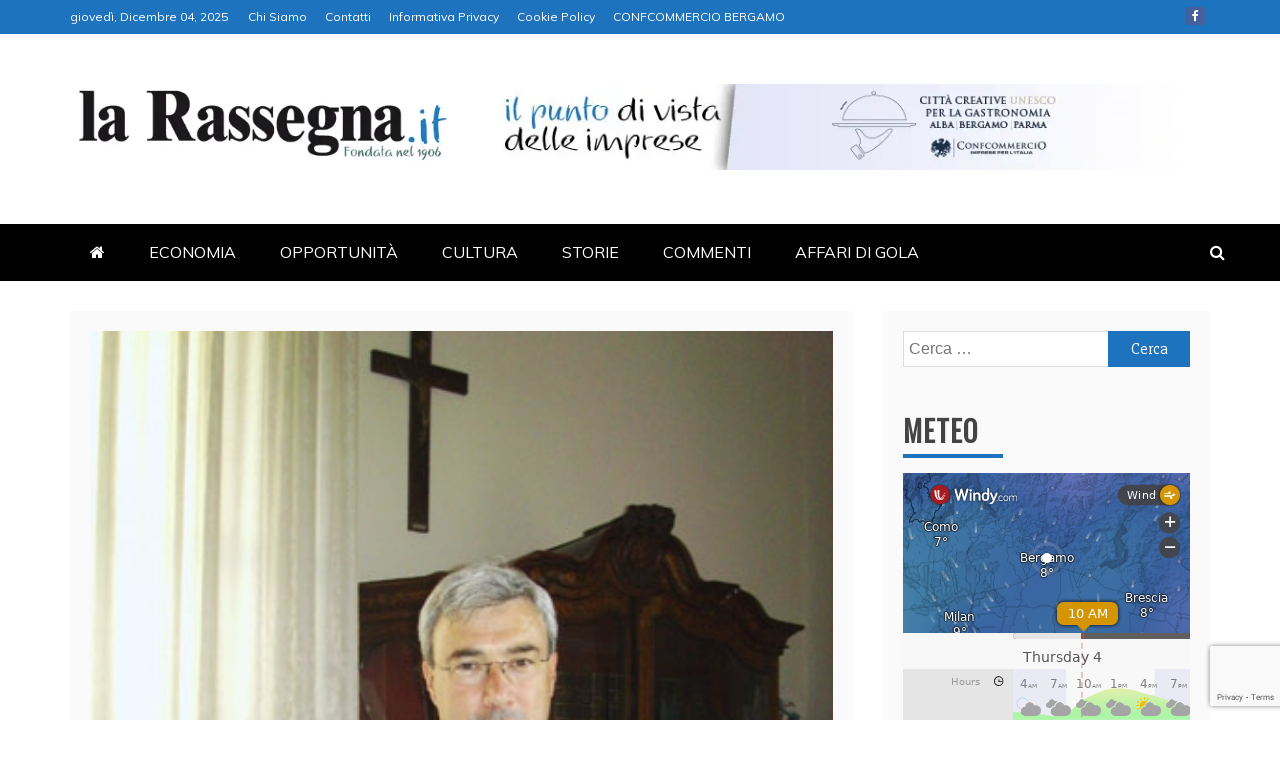

--- FILE ---
content_type: text/html; charset=UTF-8
request_url: https://www.larassegna.it/il-successo-delle-apertureseralinonsi-misuracol-numerodi-scontrini-battuti/
body_size: 23978
content:
<!doctype html>
<html lang="it-IT">
<head>
    <meta charset="UTF-8">
    <meta name="viewport" content="width=device-width, initial-scale=1">
    <link rel="profile" href="https://gmpg.org/xfn/11">

    <title>“Il successo delle aperture 
serali? Non si misura 
col numero di scontrini battuti”  &#8211; La Rassegna</title>
<meta name='robots' content='max-image-preview:large' />
<link rel='dns-prefetch' href='//static.addtoany.com' />
<link rel='dns-prefetch' href='//www.googletagmanager.com' />
<link rel='dns-prefetch' href='//fonts.googleapis.com' />
<link rel="alternate" type="application/rss+xml" title="La Rassegna &raquo; Feed" href="https://www.larassegna.it/feed/" />
<link rel="alternate" title="oEmbed (JSON)" type="application/json+oembed" href="https://www.larassegna.it/wp-json/oembed/1.0/embed?url=https%3A%2F%2Fwww.larassegna.it%2Fil-successo-delle-apertureseralinonsi-misuracol-numerodi-scontrini-battuti%2F" />
<link rel="alternate" title="oEmbed (XML)" type="text/xml+oembed" href="https://www.larassegna.it/wp-json/oembed/1.0/embed?url=https%3A%2F%2Fwww.larassegna.it%2Fil-successo-delle-apertureseralinonsi-misuracol-numerodi-scontrini-battuti%2F&#038;format=xml" />
<style id='wp-img-auto-sizes-contain-inline-css' type='text/css'>
img:is([sizes=auto i],[sizes^="auto," i]){contain-intrinsic-size:3000px 1500px}
/*# sourceURL=wp-img-auto-sizes-contain-inline-css */
</style>
<link rel='stylesheet' id='anwp-pg-styles-css' href='https://www.larassegna.it/wp-content/plugins/anwp-post-grid-for-elementor-2/public/css/styles.min.css?ver=1.3.3' type='text/css' media='all' />
<style id='wp-emoji-styles-inline-css' type='text/css'>

	img.wp-smiley, img.emoji {
		display: inline !important;
		border: none !important;
		box-shadow: none !important;
		height: 1em !important;
		width: 1em !important;
		margin: 0 0.07em !important;
		vertical-align: -0.1em !important;
		background: none !important;
		padding: 0 !important;
	}
/*# sourceURL=wp-emoji-styles-inline-css */
</style>
<link rel='stylesheet' id='wp-block-library-css' href='https://www.larassegna.it/wp-includes/css/dist/block-library/style.min.css?ver=02e275fe8610d9201cd2f722b85d9962' type='text/css' media='all' />
<style id='global-styles-inline-css' type='text/css'>
:root{--wp--preset--aspect-ratio--square: 1;--wp--preset--aspect-ratio--4-3: 4/3;--wp--preset--aspect-ratio--3-4: 3/4;--wp--preset--aspect-ratio--3-2: 3/2;--wp--preset--aspect-ratio--2-3: 2/3;--wp--preset--aspect-ratio--16-9: 16/9;--wp--preset--aspect-ratio--9-16: 9/16;--wp--preset--color--black: #000000;--wp--preset--color--cyan-bluish-gray: #abb8c3;--wp--preset--color--white: #ffffff;--wp--preset--color--pale-pink: #f78da7;--wp--preset--color--vivid-red: #cf2e2e;--wp--preset--color--luminous-vivid-orange: #ff6900;--wp--preset--color--luminous-vivid-amber: #fcb900;--wp--preset--color--light-green-cyan: #7bdcb5;--wp--preset--color--vivid-green-cyan: #00d084;--wp--preset--color--pale-cyan-blue: #8ed1fc;--wp--preset--color--vivid-cyan-blue: #0693e3;--wp--preset--color--vivid-purple: #9b51e0;--wp--preset--gradient--vivid-cyan-blue-to-vivid-purple: linear-gradient(135deg,rgb(6,147,227) 0%,rgb(155,81,224) 100%);--wp--preset--gradient--light-green-cyan-to-vivid-green-cyan: linear-gradient(135deg,rgb(122,220,180) 0%,rgb(0,208,130) 100%);--wp--preset--gradient--luminous-vivid-amber-to-luminous-vivid-orange: linear-gradient(135deg,rgb(252,185,0) 0%,rgb(255,105,0) 100%);--wp--preset--gradient--luminous-vivid-orange-to-vivid-red: linear-gradient(135deg,rgb(255,105,0) 0%,rgb(207,46,46) 100%);--wp--preset--gradient--very-light-gray-to-cyan-bluish-gray: linear-gradient(135deg,rgb(238,238,238) 0%,rgb(169,184,195) 100%);--wp--preset--gradient--cool-to-warm-spectrum: linear-gradient(135deg,rgb(74,234,220) 0%,rgb(151,120,209) 20%,rgb(207,42,186) 40%,rgb(238,44,130) 60%,rgb(251,105,98) 80%,rgb(254,248,76) 100%);--wp--preset--gradient--blush-light-purple: linear-gradient(135deg,rgb(255,206,236) 0%,rgb(152,150,240) 100%);--wp--preset--gradient--blush-bordeaux: linear-gradient(135deg,rgb(254,205,165) 0%,rgb(254,45,45) 50%,rgb(107,0,62) 100%);--wp--preset--gradient--luminous-dusk: linear-gradient(135deg,rgb(255,203,112) 0%,rgb(199,81,192) 50%,rgb(65,88,208) 100%);--wp--preset--gradient--pale-ocean: linear-gradient(135deg,rgb(255,245,203) 0%,rgb(182,227,212) 50%,rgb(51,167,181) 100%);--wp--preset--gradient--electric-grass: linear-gradient(135deg,rgb(202,248,128) 0%,rgb(113,206,126) 100%);--wp--preset--gradient--midnight: linear-gradient(135deg,rgb(2,3,129) 0%,rgb(40,116,252) 100%);--wp--preset--font-size--small: 13px;--wp--preset--font-size--medium: 20px;--wp--preset--font-size--large: 36px;--wp--preset--font-size--x-large: 42px;--wp--preset--spacing--20: 0.44rem;--wp--preset--spacing--30: 0.67rem;--wp--preset--spacing--40: 1rem;--wp--preset--spacing--50: 1.5rem;--wp--preset--spacing--60: 2.25rem;--wp--preset--spacing--70: 3.38rem;--wp--preset--spacing--80: 5.06rem;--wp--preset--shadow--natural: 6px 6px 9px rgba(0, 0, 0, 0.2);--wp--preset--shadow--deep: 12px 12px 50px rgba(0, 0, 0, 0.4);--wp--preset--shadow--sharp: 6px 6px 0px rgba(0, 0, 0, 0.2);--wp--preset--shadow--outlined: 6px 6px 0px -3px rgb(255, 255, 255), 6px 6px rgb(0, 0, 0);--wp--preset--shadow--crisp: 6px 6px 0px rgb(0, 0, 0);}:where(.is-layout-flex){gap: 0.5em;}:where(.is-layout-grid){gap: 0.5em;}body .is-layout-flex{display: flex;}.is-layout-flex{flex-wrap: wrap;align-items: center;}.is-layout-flex > :is(*, div){margin: 0;}body .is-layout-grid{display: grid;}.is-layout-grid > :is(*, div){margin: 0;}:where(.wp-block-columns.is-layout-flex){gap: 2em;}:where(.wp-block-columns.is-layout-grid){gap: 2em;}:where(.wp-block-post-template.is-layout-flex){gap: 1.25em;}:where(.wp-block-post-template.is-layout-grid){gap: 1.25em;}.has-black-color{color: var(--wp--preset--color--black) !important;}.has-cyan-bluish-gray-color{color: var(--wp--preset--color--cyan-bluish-gray) !important;}.has-white-color{color: var(--wp--preset--color--white) !important;}.has-pale-pink-color{color: var(--wp--preset--color--pale-pink) !important;}.has-vivid-red-color{color: var(--wp--preset--color--vivid-red) !important;}.has-luminous-vivid-orange-color{color: var(--wp--preset--color--luminous-vivid-orange) !important;}.has-luminous-vivid-amber-color{color: var(--wp--preset--color--luminous-vivid-amber) !important;}.has-light-green-cyan-color{color: var(--wp--preset--color--light-green-cyan) !important;}.has-vivid-green-cyan-color{color: var(--wp--preset--color--vivid-green-cyan) !important;}.has-pale-cyan-blue-color{color: var(--wp--preset--color--pale-cyan-blue) !important;}.has-vivid-cyan-blue-color{color: var(--wp--preset--color--vivid-cyan-blue) !important;}.has-vivid-purple-color{color: var(--wp--preset--color--vivid-purple) !important;}.has-black-background-color{background-color: var(--wp--preset--color--black) !important;}.has-cyan-bluish-gray-background-color{background-color: var(--wp--preset--color--cyan-bluish-gray) !important;}.has-white-background-color{background-color: var(--wp--preset--color--white) !important;}.has-pale-pink-background-color{background-color: var(--wp--preset--color--pale-pink) !important;}.has-vivid-red-background-color{background-color: var(--wp--preset--color--vivid-red) !important;}.has-luminous-vivid-orange-background-color{background-color: var(--wp--preset--color--luminous-vivid-orange) !important;}.has-luminous-vivid-amber-background-color{background-color: var(--wp--preset--color--luminous-vivid-amber) !important;}.has-light-green-cyan-background-color{background-color: var(--wp--preset--color--light-green-cyan) !important;}.has-vivid-green-cyan-background-color{background-color: var(--wp--preset--color--vivid-green-cyan) !important;}.has-pale-cyan-blue-background-color{background-color: var(--wp--preset--color--pale-cyan-blue) !important;}.has-vivid-cyan-blue-background-color{background-color: var(--wp--preset--color--vivid-cyan-blue) !important;}.has-vivid-purple-background-color{background-color: var(--wp--preset--color--vivid-purple) !important;}.has-black-border-color{border-color: var(--wp--preset--color--black) !important;}.has-cyan-bluish-gray-border-color{border-color: var(--wp--preset--color--cyan-bluish-gray) !important;}.has-white-border-color{border-color: var(--wp--preset--color--white) !important;}.has-pale-pink-border-color{border-color: var(--wp--preset--color--pale-pink) !important;}.has-vivid-red-border-color{border-color: var(--wp--preset--color--vivid-red) !important;}.has-luminous-vivid-orange-border-color{border-color: var(--wp--preset--color--luminous-vivid-orange) !important;}.has-luminous-vivid-amber-border-color{border-color: var(--wp--preset--color--luminous-vivid-amber) !important;}.has-light-green-cyan-border-color{border-color: var(--wp--preset--color--light-green-cyan) !important;}.has-vivid-green-cyan-border-color{border-color: var(--wp--preset--color--vivid-green-cyan) !important;}.has-pale-cyan-blue-border-color{border-color: var(--wp--preset--color--pale-cyan-blue) !important;}.has-vivid-cyan-blue-border-color{border-color: var(--wp--preset--color--vivid-cyan-blue) !important;}.has-vivid-purple-border-color{border-color: var(--wp--preset--color--vivid-purple) !important;}.has-vivid-cyan-blue-to-vivid-purple-gradient-background{background: var(--wp--preset--gradient--vivid-cyan-blue-to-vivid-purple) !important;}.has-light-green-cyan-to-vivid-green-cyan-gradient-background{background: var(--wp--preset--gradient--light-green-cyan-to-vivid-green-cyan) !important;}.has-luminous-vivid-amber-to-luminous-vivid-orange-gradient-background{background: var(--wp--preset--gradient--luminous-vivid-amber-to-luminous-vivid-orange) !important;}.has-luminous-vivid-orange-to-vivid-red-gradient-background{background: var(--wp--preset--gradient--luminous-vivid-orange-to-vivid-red) !important;}.has-very-light-gray-to-cyan-bluish-gray-gradient-background{background: var(--wp--preset--gradient--very-light-gray-to-cyan-bluish-gray) !important;}.has-cool-to-warm-spectrum-gradient-background{background: var(--wp--preset--gradient--cool-to-warm-spectrum) !important;}.has-blush-light-purple-gradient-background{background: var(--wp--preset--gradient--blush-light-purple) !important;}.has-blush-bordeaux-gradient-background{background: var(--wp--preset--gradient--blush-bordeaux) !important;}.has-luminous-dusk-gradient-background{background: var(--wp--preset--gradient--luminous-dusk) !important;}.has-pale-ocean-gradient-background{background: var(--wp--preset--gradient--pale-ocean) !important;}.has-electric-grass-gradient-background{background: var(--wp--preset--gradient--electric-grass) !important;}.has-midnight-gradient-background{background: var(--wp--preset--gradient--midnight) !important;}.has-small-font-size{font-size: var(--wp--preset--font-size--small) !important;}.has-medium-font-size{font-size: var(--wp--preset--font-size--medium) !important;}.has-large-font-size{font-size: var(--wp--preset--font-size--large) !important;}.has-x-large-font-size{font-size: var(--wp--preset--font-size--x-large) !important;}
/*# sourceURL=global-styles-inline-css */
</style>

<style id='classic-theme-styles-inline-css' type='text/css'>
/*! This file is auto-generated */
.wp-block-button__link{color:#fff;background-color:#32373c;border-radius:9999px;box-shadow:none;text-decoration:none;padding:calc(.667em + 2px) calc(1.333em + 2px);font-size:1.125em}.wp-block-file__button{background:#32373c;color:#fff;text-decoration:none}
/*# sourceURL=/wp-includes/css/classic-themes.min.css */
</style>
<link rel='stylesheet' id='wpos-slick-style-css' href='https://www.larassegna.it/wp-content/plugins/wp-responsive-recent-post-slider/assets/css/slick.css?ver=3.7.1' type='text/css' media='all' />
<link rel='stylesheet' id='wppsac-public-style-css' href='https://www.larassegna.it/wp-content/plugins/wp-responsive-recent-post-slider/assets/css/recent-post-style.css?ver=3.7.1' type='text/css' media='all' />
<link rel='stylesheet' id='refined-news-heading-css' href='//fonts.googleapis.com/css?family=Oswald&#038;ver=6.9' type='text/css' media='all' />
<link rel='stylesheet' id='refined-magazine-style-css' href='https://www.larassegna.it/wp-content/themes/refined-magazine/style.css?ver=02e275fe8610d9201cd2f722b85d9962' type='text/css' media='all' />
<style id='refined-magazine-style-inline-css' type='text/css'>
.site-branding h1, .site-branding p.site-title,.ct-dark-mode .site-title a, .site-title, .site-title a, .site-title a:hover, .site-title a:visited:hover { color: #blank; }.ct-dark-mode .site-title a:hover,.site-title a:hover, .site-title a:visited:hover, .ct-dark-mode .site-title a:visited:hover { color: #ffffff; }.ct-dark-mode .site-branding  .site-description, .site-branding  .site-description { color: #ffffff; }.entry-content a, .entry-title a:hover, .related-title a:hover, .posts-navigation .nav-previous a:hover, .post-navigation .nav-previous a:hover, .posts-navigation .nav-next a:hover, .post-navigation .nav-next a:hover, #comments .comment-content a:hover, #comments .comment-author a:hover, .offcanvas-menu nav ul.top-menu li a:hover, .offcanvas-menu nav ul.top-menu li.current-menu-item > a, .error-404-title, #refined-magazine-breadcrumbs a:hover, .entry-content a.read-more-text:hover, a:hover, a:visited:hover, .widget_refined_magazine_category_tabbed_widget.widget ul.ct-nav-tabs li a  { color : #1e73be; }.candid-refined-post-format, .refined-magazine-featured-block .refined-magazine-col-2 .candid-refined-post-format, .cat-links a,.top-bar,.main-navigation ul li a:hover, .main-navigation ul li.current-menu-item > a, .main-navigation ul li a:hover, .main-navigation ul li.current-menu-item > a, .trending-title, .search-form input[type=submit], input[type="submit"], ::selection, #toTop, .breadcrumbs span.breadcrumb, article.sticky .refined-magazine-content-container, .candid-pagination .page-numbers.current, .candid-pagination .page-numbers:hover, .ct-title-head, .widget-title:before, .widget ul.ct-nav-tabs:before, .widget ul.ct-nav-tabs li.ct-title-head:hover, .widget ul.ct-nav-tabs li.ct-title-head.ui-tabs-active { background-color : #1e73be; }.candid-refined-post-format, .refined-magazine-featured-block .refined-magazine-col-2 .candid-refined-post-format, blockquote, .search-form input[type="submit"], input[type="submit"], .candid-pagination .page-numbers { border-color : #1e73be; }.cat-links a:focus{ outline : 1px dashed #1e73be; }.ct-post-overlay .post-content, .ct-post-overlay .post-content a, .widget .ct-post-overlay .post-content a, .widget .ct-post-overlay .post-content a:visited, .ct-post-overlay .post-content a:visited:hover, .slide-details:hover .cat-links a { color: #fff; }.logo-wrapper-block{background-color : #ffffff; }@media (min-width: 1600px){.ct-boxed #page{max-width : 1500px; }}
/*# sourceURL=refined-magazine-style-inline-css */
</style>
<link rel='stylesheet' id='refined-news-style-css' href='https://www.larassegna.it/wp-content/themes/refined-news/style.css?ver=02e275fe8610d9201cd2f722b85d9962' type='text/css' media='all' />
<link rel='stylesheet' id='google-fonts-css' href='//fonts.googleapis.com/css?family=Slabo+27px%7CMuli&#038;display=swap&#038;ver=6.9' type='text/css' media='all' />
<link rel='stylesheet' id='font-awesome-4-css' href='https://www.larassegna.it/wp-content/themes/refined-magazine/candidthemes/assets/framework/Font-Awesome/css/font-awesome.min.css?ver=1.2.4' type='text/css' media='all' />
<link rel='stylesheet' id='slick-css-css' href='https://www.larassegna.it/wp-content/themes/refined-magazine/candidthemes/assets/framework/slick/slick.css?ver=02e275fe8610d9201cd2f722b85d9962' type='text/css' media='all' />
<link rel='stylesheet' id='slick-theme-css-css' href='https://www.larassegna.it/wp-content/themes/refined-magazine/candidthemes/assets/framework/slick/slick-theme.css?ver=02e275fe8610d9201cd2f722b85d9962' type='text/css' media='all' />
<link rel='stylesheet' id='addtoany-css' href='https://www.larassegna.it/wp-content/plugins/add-to-any/addtoany.min.css?ver=1.16' type='text/css' media='all' />
<script type="text/javascript" id="addtoany-core-js-before">
/* <![CDATA[ */
window.a2a_config=window.a2a_config||{};a2a_config.callbacks=[];a2a_config.overlays=[];a2a_config.templates={};a2a_localize = {
	Share: "Condividi",
	Save: "Salva",
	Subscribe: "Abbonati",
	Email: "Email",
	Bookmark: "Segnalibro",
	ShowAll: "espandi",
	ShowLess: "comprimi",
	FindServices: "Trova servizi",
	FindAnyServiceToAddTo: "Trova subito un servizio da aggiungere",
	PoweredBy: "Powered by",
	ShareViaEmail: "Condividi via email",
	SubscribeViaEmail: "Iscriviti via email",
	BookmarkInYourBrowser: "Aggiungi ai segnalibri",
	BookmarkInstructions: "Premi Ctrl+D o \u2318+D per mettere questa pagina nei preferiti",
	AddToYourFavorites: "Aggiungi ai favoriti",
	SendFromWebOrProgram: "Invia da qualsiasi indirizzo email o programma di posta elettronica",
	EmailProgram: "Programma di posta elettronica",
	More: "Di più&#8230;",
	ThanksForSharing: "Grazie per la condivisione!",
	ThanksForFollowing: "Thanks for following!"
};


//# sourceURL=addtoany-core-js-before
/* ]]> */
</script>
<script type="text/javascript" defer src="https://static.addtoany.com/menu/page.js" id="addtoany-core-js"></script>
<script type="text/javascript" src="https://www.larassegna.it/wp-includes/js/jquery/jquery.min.js?ver=3.7.1" id="jquery-core-js"></script>
<script type="text/javascript" src="https://www.larassegna.it/wp-includes/js/jquery/jquery-migrate.min.js?ver=3.4.1" id="jquery-migrate-js"></script>
<script type="text/javascript" defer src="https://www.larassegna.it/wp-content/plugins/add-to-any/addtoany.min.js?ver=1.1" id="addtoany-jquery-js"></script>

<!-- Snippet del tag Google (gtag.js) aggiunto da Site Kit -->
<!-- Snippet Google Analytics aggiunto da Site Kit -->
<script type="text/javascript" src="https://www.googletagmanager.com/gtag/js?id=G-KXELFWTL8M" id="google_gtagjs-js" async></script>
<script type="text/javascript" id="google_gtagjs-js-after">
/* <![CDATA[ */
window.dataLayer = window.dataLayer || [];function gtag(){dataLayer.push(arguments);}
gtag("set","linker",{"domains":["www.larassegna.it"]});
gtag("js", new Date());
gtag("set", "developer_id.dZTNiMT", true);
gtag("config", "G-KXELFWTL8M");
 window._googlesitekit = window._googlesitekit || {}; window._googlesitekit.throttledEvents = []; window._googlesitekit.gtagEvent = (name, data) => { var key = JSON.stringify( { name, data } ); if ( !! window._googlesitekit.throttledEvents[ key ] ) { return; } window._googlesitekit.throttledEvents[ key ] = true; setTimeout( () => { delete window._googlesitekit.throttledEvents[ key ]; }, 5 ); gtag( "event", name, { ...data, event_source: "site-kit" } ); }; 
//# sourceURL=google_gtagjs-js-after
/* ]]> */
</script>
<link rel="https://api.w.org/" href="https://www.larassegna.it/wp-json/" /><link rel="alternate" title="JSON" type="application/json" href="https://www.larassegna.it/wp-json/wp/v2/posts/3820" /><link rel="EditURI" type="application/rsd+xml" title="RSD" href="https://www.larassegna.it/xmlrpc.php?rsd" />
<link rel="canonical" href="https://www.larassegna.it/il-successo-delle-apertureseralinonsi-misuracol-numerodi-scontrini-battuti/" />
<meta name="generator" content="Site Kit by Google 1.164.0" /><meta name="generator" content="Elementor 3.33.2; features: e_font_icon_svg, additional_custom_breakpoints; settings: css_print_method-external, google_font-enabled, font_display-auto">
			<style>
				.e-con.e-parent:nth-of-type(n+4):not(.e-lazyloaded):not(.e-no-lazyload),
				.e-con.e-parent:nth-of-type(n+4):not(.e-lazyloaded):not(.e-no-lazyload) * {
					background-image: none !important;
				}
				@media screen and (max-height: 1024px) {
					.e-con.e-parent:nth-of-type(n+3):not(.e-lazyloaded):not(.e-no-lazyload),
					.e-con.e-parent:nth-of-type(n+3):not(.e-lazyloaded):not(.e-no-lazyload) * {
						background-image: none !important;
					}
				}
				@media screen and (max-height: 640px) {
					.e-con.e-parent:nth-of-type(n+2):not(.e-lazyloaded):not(.e-no-lazyload),
					.e-con.e-parent:nth-of-type(n+2):not(.e-lazyloaded):not(.e-no-lazyload) * {
						background-image: none !important;
					}
				}
			</style>
					<style type="text/css">
					.site-title,
			.site-description {
				position: absolute;
				clip: rect(1px, 1px, 1px, 1px);
			}
        			.site-title a, .site-title{
				color: #blank;
			}
		</style>
		<style type="text/css" id="custom-background-css">
body.custom-background { background-color: #ffffff; }
</style>
	<link rel="icon" href="https://www.larassegna.it/wp-content/uploads/2021/01/r-1-150x150.webp" sizes="32x32" />
<link rel="icon" href="https://www.larassegna.it/wp-content/uploads/2021/01/r-1-300x300.webp" sizes="192x192" />
<link rel="apple-touch-icon" href="https://www.larassegna.it/wp-content/uploads/2021/01/r-1-300x300.webp" />
<meta name="msapplication-TileImage" content="https://www.larassegna.it/wp-content/uploads/2021/01/r-1-300x300.webp" />
				<style type="text/css" id="c4wp-checkout-css">
					.woocommerce-checkout .c4wp_captcha_field {
						margin-bottom: 10px;
						margin-top: 15px;
						position: relative;
						display: inline-block;
					}
				</style>
								<style type="text/css" id="c4wp-v3-lp-form-css">
					.login #login, .login #lostpasswordform {
						min-width: 350px !important;
					}
					.wpforms-field-c4wp iframe {
						width: 100% !important;
					}
				</style>
							<style type="text/css" id="c4wp-v3-lp-form-css">
				.login #login, .login #lostpasswordform {
					min-width: 350px !important;
				}
				.wpforms-field-c4wp iframe {
					width: 100% !important;
				}
			</style>
			<link rel='stylesheet' id='adp-buttons-css' href='https://www.larassegna.it/wp-content/plugins/article-direct-pdf/assets/buttons.css?ver=1.0.0' type='text/css' media='all' />
</head>
<body data-rsssl=1 class="wp-singular post-template-default single single-post postid-3820 single-format-standard custom-background wp-custom-logo wp-embed-responsive wp-theme-refined-magazine wp-child-theme-refined-news eio-default theme--refined-magazine ct-full-layout ct-sticky-sidebar right-sidebar refined-magazine-fontawesome-version-4 elementor-default elementor-kit-7" itemtype="https://schema.org/Blog" itemscope>
<div id="page" class="site">
            <a class="skip-link screen-reader-text"
           href="#content">Skip to content</a>
                <header id="masthead" class="site-header" itemtype="https://schema.org/WPHeader" itemscope>
                <div class="overlay"></div>
                <div class="top-bar">
        <a href="#" class="ct-show-hide-top"> <i class="fa fa-chevron-down"></i> </a>
        <div class="container-inner clearfix">

            <div class="top-left-col clearfix">

        
            <div class="ct-clock float-left">
                <div id="ct-date">
                    giovedì, Dicembre 04, 2025                </div>
            </div>

        
                <nav class="float-left">
                    <ul id="secondary-menu" class="top-menu"><li id="menu-item-123" class="menu-item menu-item-type-post_type menu-item-object-page menu-item-123"><a href="https://www.larassegna.it/chi-siamo-2/">Chi Siamo</a></li>
<li id="menu-item-122" class="menu-item menu-item-type-post_type menu-item-object-page menu-item-122"><a href="https://www.larassegna.it/contatti-2/">Contatti</a></li>
<li id="menu-item-121" class="menu-item menu-item-type-post_type menu-item-object-page menu-item-121"><a href="https://www.larassegna.it/informativa-privacy/">Informativa Privacy</a></li>
<li id="menu-item-120" class="menu-item menu-item-type-post_type menu-item-object-page menu-item-120"><a href="https://www.larassegna.it/cookie-policy/">Cookie Policy</a></li>
<li id="menu-item-56559" class="menu-item menu-item-type-custom menu-item-object-custom menu-item-56559"><a href="https://www.confcommerciobergamo.it/">CONFCOMMERCIO BERGAMO</a></li>
</ul>                </nav>
        
        </div>

                <div class="top-right-col clearfix">
                    <div class="refined-magazine-social-top">
                <div class="menu-social-container">
                    <ul id="menu-social-1" class="refined-magazine-menu-social"><li id="menu-item-56555" class="menu-item menu-item-type-custom menu-item-object-custom menu-item-56555"><a href="https://www.facebook.com/larassegna.it">Facebook</a></li>
</ul>                </div>
            </div> <!-- .refined-magazine-social-top -->

                </div> <!-- .top-right-col -->
                </div> <!-- .container-inner -->
        </div> <!-- .top-bar -->

                            <div class="logo-wrapper-block">
                    <div class="container-inner clearfix logo-wrapper-container">
        <div class="logo-wrapper float-left">
            <div class="site-branding">

                <div class="refined-magazine-logo-container">
                    <a href="https://www.larassegna.it/" class="custom-logo-link" rel="home"><img fetchpriority="high" width="488" height="104" src="https://www.larassegna.it/wp-content/uploads/2021/01/LaRassegna_it.webp" class="custom-logo" alt="La Rassegna" decoding="async" srcset="https://www.larassegna.it/wp-content/uploads/2021/01/LaRassegna_it.webp 488w, https://www.larassegna.it/wp-content/uploads/2021/01/LaRassegna_it-300x64.webp 300w" sizes="(max-width: 488px) 100vw, 488px" /></a>                        <p class="site-title"><a href="https://www.larassegna.it/"
                                                 rel="home">La Rassegna</a></p>
                                            <p class="site-description">Portale di Economia e Finanza</p>
                                    </div> <!-- refined-magazine-logo-container -->
            </div><!-- .site-branding -->
        </div> <!-- .logo-wrapper -->
                    <div class="logo-right-wrapper clearfix  float-left">
                                    <a href="https://www.cittacreativeperlagastronomia.it/" target="_blank">
                        <img src="https://www.larassegna.it/wp-content/uploads/2024/11/BERGAMOALBA-1.png"
                             class="float-right">
                    </a>
                                </div> <!-- .logo-right-wrapper -->
                </div> <!-- .container-inner -->
        </div> <!-- .logo-wrapper-block -->
                <div class="refined-magazine-menu-container sticky-header">
            <div class="container-inner clearfix">
                <nav id="site-navigation"
                     class="main-navigation" itemtype="https://schema.org/SiteNavigationElement" itemscope>
                    <div class="navbar-header clearfix">
                        <button class="menu-toggle" aria-controls="primary-menu"
                                aria-expanded="false">
                            <span> </span>
                        </button>
                    </div>
                    <ul id="primary-menu" class="nav navbar-nav nav-menu">
                                                    <li class=""><a href="https://www.larassegna.it/">
                                    <i class="fa fa-home"></i> </a></li>
                                                <li id="menu-item-56327" class="menu-item menu-item-type-post_type menu-item-object-page menu-item-56327"><a href="https://www.larassegna.it/economia/">ECONOMIA</a></li>
<li id="menu-item-42" class="menu-item menu-item-type-post_type menu-item-object-page menu-item-42"><a href="https://www.larassegna.it/opportunita/">OPPORTUNITÀ</a></li>
<li id="menu-item-56056" class="menu-item menu-item-type-post_type menu-item-object-page menu-item-56056"><a href="https://www.larassegna.it/blog-copy/">CULTURA</a></li>
<li id="menu-item-41" class="menu-item menu-item-type-post_type menu-item-object-page menu-item-41"><a href="https://www.larassegna.it/storie/">STORIE</a></li>
<li id="menu-item-22" class="menu-item menu-item-type-post_type menu-item-object-page menu-item-22"><a href="https://www.larassegna.it/contatti/">COMMENTI</a></li>
<li id="menu-item-56186" class="menu-item menu-item-type-post_type menu-item-object-page menu-item-56186"><a href="https://www.larassegna.it/affaridigola/">AFFARI DI GOLA</a></li>
                    </ul>
                </nav><!-- #site-navigation -->

                                    <div class="ct-menu-search"><a class="search-icon-box" href="#"> <i class="fa fa-search"></i>
                        </a></div>
                    <div class="top-bar-search">
                        <form role="search" method="get" class="search-form" action="https://www.larassegna.it/">
				<label>
					<span class="screen-reader-text">Ricerca per:</span>
					<input type="search" class="search-field" placeholder="Cerca &hellip;" value="" name="s" />
				</label>
				<input type="submit" class="search-submit" value="Cerca" />
			</form>                        <button type="button" class="close"></button>
                    </div>
                            </div> <!-- .container-inner -->
        </div> <!-- refined-magazine-menu-container -->
                </header><!-- #masthead -->
        
    <div id="content" class="site-content">
                <div class="container-inner ct-container-main clearfix">
    <div id="primary" class="content-area">
        <main id="main" class="site-main">

                                    <article id="post-3820" class="post-3820 post type-post status-publish format-standard has-post-thumbnail hentry category-treviglio" itemtype="https://schema.org/CreativeWork" itemscope>
        <div class="refined-magazine-content-container refined-magazine-has-thumbnail">
                    <div class="post-thumb">
                
            <div class="post-thumbnail">
                <img width="400" height="533" src="https://www.larassegna.it/wp-content/uploads/2014/12/giuseppe-pezzon.jpg" class="attachment-refined-magazine-large-thumb size-refined-magazine-large-thumb wp-post-image" alt="“Il successo delle aperture 
serali? Non si misura 
col numero di scontrini battuti” " itemprop="image" decoding="async" srcset="https://www.larassegna.it/wp-content/uploads/2014/12/giuseppe-pezzon.jpg 400w, https://www.larassegna.it/wp-content/uploads/2014/12/giuseppe-pezzon-225x300.jpg 225w" sizes="(max-width: 400px) 100vw, 400px" />            </div><!-- .post-thumbnail -->

                    </div>
                <div class="refined-magazine-content-area">
            <header class="entry-header">

                <div class="post-meta">
                                    </div>
                <h1 class="entry-title" itemprop="headline">“Il successo delle aperture 
serali? Non si misura 
col numero di scontrini battuti” </h1>                    <div class="entry-meta">
                        <span class="posted-on"><i class="fa fa-calendar"></i><a href="https://www.larassegna.it/il-successo-delle-apertureseralinonsi-misuracol-numerodi-scontrini-battuti/" rel="bookmark"><time class="entry-date published updated" datetime="2013-07-16T14:57:03+02:00">16 Luglio 2013</time></a></span><span class="byline"> <span class="author vcard" itemprop="author" itemtype="https://schema.org/Person" itemscope><i class="fa fa-user"></i><a class="url fn n" href="https://www.larassegna.it/author/admin/" rel="author"><span class="author-name" itemprop="name">Redazione</span></a></span></span>                    </div><!-- .entry-meta -->
                            </header><!-- .entry-header -->


            <div class="entry-content">
                <div class="adp-buttons" aria-label="Azioni PDF e Stampa"><a class="adp-btn" href="https://www.larassegna.it/scarica-pdf/il-successo-delle-apertureseralinonsi-misuracol-numerodi-scontrini-battuti/" rel="nofollow noopener" aria-label="Scarica PDF"><img decoding="async" src="https://www.larassegna.it/wp-content/plugins/article-direct-pdf/assets/pdf.png" alt="Scarica PDF" loading="lazy"></a><a class="adp-btn" href="https://www.larassegna.it/stampa-semplice/il-successo-delle-apertureseralinonsi-misuracol-numerodi-scontrini-battuti/?autoprint=1" target="_blank" rel="nofollow noopener" aria-label="Stampa"><img decoding="async" src="https://www.larassegna.it/wp-content/plugins/article-direct-pdf/assets/print.png" alt="Stampa" loading="lazy"></a></div><p>Giuseppe Pezzoni, 47 anni, docente di Lettere al liceo Scientifico presso il Centro salesiano &ldquo;Don Bosco&rdquo;, dove &egrave; anche preside, &egrave; il sindaco di Treviglio, seconda citt&agrave; della provincia bergamasca per numero di abitanti. Nato a Romano di Lombardia, vive a Pagazzano, dove &egrave; stato primo cittadino dal 1993 al 2004. E&#39; presidente nel Consiglio di Amministrazione della Fondazione Mia, la Congregazione Misericordia Maggiore di Bergamo.<br /> <b>Sindaco, cominciamo dalla crisi: chi ne sta pagando il prezzo pi&ugrave; caro?</b><br /> &ldquo;Dal mio punto di vista a rimetterci sono innanzitutto le famiglie pi&ugrave; deboli. Il riflesso si ha anche sul sistema commerciale e delle aziende, per&ograve; la ricaduta peggiore &egrave; sulla gente che non ha ammortizzatori sociali o tutele sufficienti. Lo dimostrano l&#39;impennata di richieste d&#39;assistenza ai servizi sociali e l&#39;incremento della morosit&agrave;. D&#39;altra parte, ci sono anche i problemi nella prosecuzione di attivit&agrave; commerciali, ma sembrano abbastanza in tenuta con un trend non entusiasmante. A breve presenteremo il rapporto&rdquo;.<br /> <b>Le aperture serali dei negozi sono un&#39;iniziativa che apprezza?</b><br /> &ldquo;Ne sono contento. Il successo non &egrave; nel numero degli scontrini battuti in serata, ma nel saper offrire un&#39;occasione di attrattiva e un momento di riflessione. Poi se l&#39;opportunit&agrave; si trasforma in un guadagno, tanto meglio. Dal punto di vista numerico, sto verificando un successo sempre maggiore, che mi rassicura. Le operazioni fatte con il Distretto del commercio sono sempre valide&rdquo;.<br /> <b>Entro fine anno ci sar&agrave; il completamento del Centro nell&#39;ex Upim. L&#39;asta per un gestore unico &egrave; andata per&ograve; a vuoto.</b><br /> &ldquo;L&#39;idea del gestore unico che avrebbe dato un&#39;identit&agrave; pi&ugrave; marcata &egrave; mia e me ne assumo la responsabilit&agrave;. Non ha funzionato anche perch&eacute; ho prospettato un bando con durata di diciotto anni per avere le garanzie del rientro economico. Ma le locazioni, oggi, sono soggette a forti turn over e non hanno quei tempi. Il bando per i singoli spazi commerciali &egrave; stato pubblicato. Noi abbiamo dato criteri di qualit&agrave; anche per le aperture fino alle 22 e la promozione di iniziative nel distretto del commercio. L&#39;importante &egrave; che si capisca che non &egrave; solo l&#39;affitto di un esercizio commerciale, ma l&#39;adesione a un progetto per rivitalizzare il centro di Treviglio&rdquo;.<br /> <b>Anche il PalaFacchetti sar&agrave; valorizzato: arrivano, infatti, gli spettacoli del CrebergTeatro grazie a un accordo con Promoberg. Per primi, sul palco, i Legnanesi, poi Enzo Iacchetti.</b><br /> &ldquo;Abbiamo puntato sul fatto che il palazzetto possa essere uno spazio che offra, oltre al campionato di basket, anche altri momenti di intrattenimento. L&#39;accordo con l&rsquo;Ente Fiera Promoberg prevede tre serate: teatro, cabaret e musica con un concerto gospel&rdquo;.<br /> <b>Altri eventi in ballo?</b><br /> &ldquo;S&igrave;, ci sono ulteriori iniziative in programma: una fiera dell&#39;elettronica e un evento di karate&rdquo;.<br /> <b>Tra dieci mesi si viagger&agrave; sulla Brebemi: lei che opportunit&agrave; pensa si possano cogliere grazie alla nuova arteria? E quali i rischi?</b><br /> &ldquo;Gli effetti positivi saranno economici: aumenteranno insediamenti e attivit&agrave; produttive. Su Treviglio si &egrave; commesso, per&ograve;, un grande errore strategico: le opere compensative non sono state puntate alla dimensione viabilistica, quella di supporto non &egrave; stata potenziata. La realizzazione della tangenziale ovest, l&#39;ex ipb, che avrebbe dato vita a una bretella esterna per collegare la sp42 al casello non c&#39;&egrave;. E non credo che mai la vedr&ograve; realizzata&rdquo;.<br /> <b>Anche il territorio ha cambiato volto. Sar&agrave; ancora pi&ugrave; antropizzato&#8230;</b><br /> &ldquo;Il modello del capannone a fianco dell&#39;autostrada &egrave; superato. Si deve pensare al riuso degli spazi gi&agrave; esistenti piuttosto che sottrarre ulteriori terreni all&#39;agricoltura. Ma dobbiamo anche garantire ai contadini forme di tecnologizzazione nei processi produttivi, come i biogestori, che rendano la loro attivit&agrave; al passo con i tempi. Oggi la questione del suolo &egrave; importante, ma non vedo pi&ugrave; corse a realizzare aree industriali&rdquo;.<br /> <b>Ci siamo spinti un po&#39; troppo oltre?</b><br /> &ldquo;Certo. Gli sviluppi del mercato immobiliare dimostrano un eccesso di offerta&rdquo;.<br /> <b>Altra questione, la discarica di amianto nella zona dell&#39;ex cava Vailata a cui l&#39;amministrazione si oppone. A che punto &egrave; il procedimento?</b><br /> &ldquo;La proposta di legge &egrave; in Commissione regionale. Noi abbiamo evidenziato elementi di forte criticit&agrave; attraverso una relazione tecnica relativa al percorso delle falde. Non si pu&ograve; affermare che l&#39;intervento non interagisca sul regime idrico&rdquo;.<br /> <b>Come vede il futuro di Bergamo e Treviglio? E&#39; ottimista?</b><br /> &ldquo;Pratico entrambe le citt&agrave;. La prima per la Misericordia Maggiore e Treviglio per la sindacatura. Ritengo che le prospettive di sviluppo siano maggiori nella Bassa. Non prevedo una crescita smisurata, ma credo nella&nbsp; qualit&agrave; dei servizi che diventeranno una forte attrattiva. In primo luogo, trovo il passante ferroviario un progetto fondamentale&rdquo;.<br /> <b>E&#39; anche vero che viviamo in una nazione in cui purtroppo le opere che migliorano la vita dei cittadini necessitano di dieci, quindici o vent&#39;anni per essere realizzate.</b><br /> &ldquo;A settembre partiranno i lavori di mitigazione ambientale per il quadruplicamento ferroviario che erano nell&#39;accordo di programma del 1995. E&#39; assurdo che siano passati diciott&#39;anni. Dovrebbero esserci pi&ugrave; coraggio nelle scelte e maggiore responsabilit&agrave; nella gestione&rdquo;.&nbsp;<br /> <b>E lei, tra vent&#39;anni, come e dove si immagina?</b><br /> &ldquo;Avr&ograve; 67 anni, sar&ograve; in pensione. Spero, prima, di tornare a fare bene l&#39;insegnante che &egrave; il mestiere migliore che si possa fare nella vita. Quando ho smesso di fare il sindaco a Pagazzano, sono tornato a scuola e ho fatto per cinque anni l&#39;assessore al Bilancio. Il primo anno i miei alunni mi dicevano: prof, da quando non fa pi&ugrave; il sindaco ci fa lavorare di pi&ugrave;, non pu&ograve; trovare qualcos&#39;altro da fare?&rdquo;.<br /> <b>Da professore di lettere, legger&agrave; molto. C&#39;&egrave; un libro che suggerisce?</b><br /> &ldquo;L&#39;ultimo romanzo che ho letto &egrave; &ldquo;Pepys Road&rdquo; di John Lanchester, consiglio &ldquo;Luce d&#39;estate ed &egrave; subito notte&rdquo; dell&#39;islandese Jon Kalman Stefansson, oltre a &ldquo;Paradiso e inferno&rdquo; dello stesso autore, uno scrittore eccezionale&rdquo;.<br /> <b>Preferisce libri cartacei o gli ebook?</b><br /> &ldquo;Leggo un po&#39; e un po&#39;. Gli e-book sono di bibliolibrary, il servizio interprestito delle biblioteche provinciali&rdquo;.<br /> <b>La si ritrova anche sui social network. Li considera uno&nbsp; strumento fondamentale per comunicare?</b><br /> &ldquo;Non fondamentale, ma importante. Ho cercato di scindere il profilo facebook che ho usato per comunicare con alunni ed ex alunni da quello politico-amministrativo, ma la contaminazione &egrave;&nbsp; avvenuta dopo pochi mesi dall&#39;elezione. Mi piace poco l&#39;idea della bacheca dove confluiscono gli aspetti diversi di una persona. Ma mi sono rassegnato, in rete si verifica quello che sta capitando a livello generale, un&#39;integrazione di spazi e luoghi&rdquo;.&nbsp;<br /> <b>I giovani sono spesso considerati come privi di aspettative e disillusi, lei come li vede?</b><br /> &ldquo;Quando ho iniziato a insegnare, vent&#39;anni fa, la disoccupazione giovanile in Lombardia era al 4 per cento. Oggi la situazione &egrave; diversa. Ma confido nel lume della speranza che porta avanti le nuove generazioni. Qualche tempo fa si potevano seguire le proprie aspirazioni avendo la certezza che un posto l&#39;avresti trovato. Alla fine,&nbsp; &egrave; ancora questa la strada giusta: nutrire le proprie passioni per aprirsi la testa, crescere e portare a casa un risultato anche se non &egrave; connesso al proprio titolo di studio. Tanti miei ex alunni hanno fatto l&#39;Erasmus e faranno l&#39;Erasmus plus, una valida occasione di formazione. Molti sono oggi medici, titolari di societ&agrave; o hanno trovato lavoro in ambiti particolari.&nbsp; Se ti metti in gioco, un risultato lo avrai&rdquo;.<br /> <b>Che voto si d&agrave; come sindaco e come professore?</b><br /> &ldquo;Nessuno. I professori i voti li danno, i sindaci li prendono&rdquo;.&nbsp;</p>
<div class="addtoany_share_save_container addtoany_content addtoany_content_bottom"><div class="a2a_kit a2a_kit_size_32 addtoany_list" data-a2a-url="https://www.larassegna.it/il-successo-delle-apertureseralinonsi-misuracol-numerodi-scontrini-battuti/" data-a2a-title="“Il successo delle aperture 
serali? Non si misura 
col numero di scontrini battuti” "><a class="a2a_button_facebook" href="https://www.addtoany.com/add_to/facebook?linkurl=https%3A%2F%2Fwww.larassegna.it%2Fil-successo-delle-apertureseralinonsi-misuracol-numerodi-scontrini-battuti%2F&amp;linkname=%E2%80%9CIl%20successo%20delle%20aperture%20%0Aserali%3F%C2%A0Non%C2%A0si%20misura%20%0Acol%20numero%C2%A0di%20scontrini%20battuti%E2%80%9D%C2%A0" title="Facebook" rel="nofollow noopener" target="_blank"></a><a class="a2a_button_linkedin" href="https://www.addtoany.com/add_to/linkedin?linkurl=https%3A%2F%2Fwww.larassegna.it%2Fil-successo-delle-apertureseralinonsi-misuracol-numerodi-scontrini-battuti%2F&amp;linkname=%E2%80%9CIl%20successo%20delle%20aperture%20%0Aserali%3F%C2%A0Non%C2%A0si%20misura%20%0Acol%20numero%C2%A0di%20scontrini%20battuti%E2%80%9D%C2%A0" title="LinkedIn" rel="nofollow noopener" target="_blank"></a><a class="a2a_button_twitter" href="https://www.addtoany.com/add_to/twitter?linkurl=https%3A%2F%2Fwww.larassegna.it%2Fil-successo-delle-apertureseralinonsi-misuracol-numerodi-scontrini-battuti%2F&amp;linkname=%E2%80%9CIl%20successo%20delle%20aperture%20%0Aserali%3F%C2%A0Non%C2%A0si%20misura%20%0Acol%20numero%C2%A0di%20scontrini%20battuti%E2%80%9D%C2%A0" title="Twitter" rel="nofollow noopener" target="_blank"></a><a class="a2a_button_whatsapp" href="https://www.addtoany.com/add_to/whatsapp?linkurl=https%3A%2F%2Fwww.larassegna.it%2Fil-successo-delle-apertureseralinonsi-misuracol-numerodi-scontrini-battuti%2F&amp;linkname=%E2%80%9CIl%20successo%20delle%20aperture%20%0Aserali%3F%C2%A0Non%C2%A0si%20misura%20%0Acol%20numero%C2%A0di%20scontrini%20battuti%E2%80%9D%C2%A0" title="WhatsApp" rel="nofollow noopener" target="_blank"></a><a class="a2a_button_email" href="https://www.addtoany.com/add_to/email?linkurl=https%3A%2F%2Fwww.larassegna.it%2Fil-successo-delle-apertureseralinonsi-misuracol-numerodi-scontrini-battuti%2F&amp;linkname=%E2%80%9CIl%20successo%20delle%20aperture%20%0Aserali%3F%C2%A0Non%C2%A0si%20misura%20%0Acol%20numero%C2%A0di%20scontrini%20battuti%E2%80%9D%C2%A0" title="Email" rel="nofollow noopener" target="_blank"></a><a class="a2a_dd addtoany_share_save addtoany_share" href="https://www.addtoany.com/share"></a></div></div>
                            </div>
            <!-- .entry-content -->

            <footer class="entry-footer">
                            </footer><!-- .entry-footer -->

                    </div> <!-- .refined-magazine-content-area -->
    </div> <!-- .refined-magazine-content-container -->
</article><!-- #post-3820 -->

	<nav class="navigation post-navigation" aria-label="Articoli">
		<h2 class="screen-reader-text">Navigazione articoli</h2>
		<div class="nav-links"><div class="nav-previous"><a href="https://www.larassegna.it/capetti-serve-un-territoriocompetitivoper-uscire-dalla-crisi/" rel="prev">Capetti: “Serve un  territorio  
 competitivo per uscire dalla crisi”</a></div><div class="nav-next"><a href="https://www.larassegna.it/sicurezza-in-auto-premiatalidea-imprenditoriale-del-pesenti/" rel="next">Sicurezza in auto, premiata 
l’idea imprenditoriale del “Pesenti”</a></div></div>
	</nav>                <div class="related-pots-block">
                                            <h2 class="widget-title">
                            Articoli correlati                        </h2>
                                        <ul class="related-post-entries clearfix">
                                                    <li>
                                                                    <figure class="widget-image">
                                        <a href="https://www.larassegna.it/treviglio-200mila-euro-per-65-esercizi-commerciali/">
                                            <img width="350" height="220" src="https://www.larassegna.it/wp-content/uploads/2019/04/treviglio-350x220.webp" class="attachment-refined-magazine-small-thumb size-refined-magazine-small-thumb wp-post-image" alt="" decoding="async" />                                        </a>
                                    </figure>
                                                                <div class="featured-desc">
                                    <h2 class="related-title">
                                        <a href="https://www.larassegna.it/treviglio-200mila-euro-per-65-esercizi-commerciali/">
                                            Treviglio, 200mila euro per 65 esercizi commerciali                                        </a>
                                    </h2>
                                    <div class="entry-meta">
                                        <span class="posted-on"><i class="fa fa-calendar"></i><a href="https://www.larassegna.it/treviglio-200mila-euro-per-65-esercizi-commerciali/" rel="bookmark"><time class="entry-date published updated" datetime="2023-09-04T11:42:37+02:00">4 Settembre 2023</time></a></span>                                    </div><!-- .entry-meta -->
                                </div>
                            </li>
                                                    <li>
                                                                    <figure class="widget-image">
                                        <a href="https://www.larassegna.it/corrispettivi-telematici-il-18-novembre-le-novita-spiegate-a-treviglio/">
                                            <img width="350" height="220" src="https://www.larassegna.it/wp-content/uploads/2019/10/registratore-cassa_bassa-350x220.webp" class="attachment-refined-magazine-small-thumb size-refined-magazine-small-thumb wp-post-image" alt="" decoding="async" />                                        </a>
                                    </figure>
                                                                <div class="featured-desc">
                                    <h2 class="related-title">
                                        <a href="https://www.larassegna.it/corrispettivi-telematici-il-18-novembre-le-novita-spiegate-a-treviglio/">
                                            Corrispettivi telematici, il 18 novembre le novità spiegate a Treviglio                                        </a>
                                    </h2>
                                    <div class="entry-meta">
                                        <span class="posted-on"><i class="fa fa-calendar"></i><a href="https://www.larassegna.it/corrispettivi-telematici-il-18-novembre-le-novita-spiegate-a-treviglio/" rel="bookmark"><time class="entry-date published updated" datetime="2019-11-14T11:39:52+01:00">14 Novembre 2019</time></a></span>                                    </div><!-- .entry-meta -->
                                </div>
                            </li>
                                                    <li>
                                                                    <figure class="widget-image">
                                        <a href="https://www.larassegna.it/a-treviglio-i-martedi-sono-al-chiaro-di-luna/">
                                            <img width="350" height="220" src="https://www.larassegna.it/wp-content/uploads/2018/06/shopping-al-chiaro-di-luna-350x220.jpg" class="attachment-refined-magazine-small-thumb size-refined-magazine-small-thumb wp-post-image" alt="" decoding="async" />                                        </a>
                                    </figure>
                                                                <div class="featured-desc">
                                    <h2 class="related-title">
                                        <a href="https://www.larassegna.it/a-treviglio-i-martedi-sono-al-chiaro-di-luna/">
                                            A Treviglio i mercoledì lo shopping è al chiaro di luna                                        </a>
                                    </h2>
                                    <div class="entry-meta">
                                        <span class="posted-on"><i class="fa fa-calendar"></i><a href="https://www.larassegna.it/a-treviglio-i-martedi-sono-al-chiaro-di-luna/" rel="bookmark"><time class="entry-date published updated" datetime="2018-06-07T13:16:15+02:00">7 Giugno 2018</time></a></span>                                    </div><!-- .entry-meta -->
                                </div>
                            </li>
                                            </ul>
                </div> <!-- .related-post-block -->
                
        </main><!-- #main -->
    </div><!-- #primary -->


<aside id="secondary" class="widget-area" itemtype="https://schema.org/WPSideBar" itemscope>
    <div class="ct-sidebar-wrapper">
	<div class="sidebar-widget-container"><section id="search-2" class="widget widget_search"><form role="search" method="get" class="search-form" action="https://www.larassegna.it/">
				<label>
					<span class="screen-reader-text">Ricerca per:</span>
					<input type="search" class="search-field" placeholder="Cerca &hellip;" value="" name="s" />
				</label>
				<input type="submit" class="search-submit" value="Cerca" />
			</form></section></div> <div class="sidebar-widget-container"><section id="weather-map-3" class="widget ventus weather-map-widget"><h2 class="widget-title">Meteo</h2><iframe title="Ventus Weather Map Widget 45.6960100 9.6672100" style="box-sizing: border-box; width: 100%;  height: 350px;  border-radius: 0" src="https://embed.windy.com/embed2.html?lat=45.6960100&lon=9.6672100&zoom=8&overlay=wind&level=surface&marker=&pressure=&detailLat=45.6960100&detailLon=9.6672100&metricWind=default&metricTemp=°C&detail=true&calendar=now&product=ecmwf&menu=&message=true&type=map&location=coordinates&radarRange=-1" frameborder="0"></iframe></section></div> <div class="sidebar-widget-container"><section id="refined-magazine-grid-post-3" class="widget refined-magazine-grid-post">                <div class="title-wrapper cat-">
                    <h2 class="widget-title">Articoli recenti</h2>                </div>
                                <div class="ct-grid-post clearfix">
                                            <div class="ct-three-cols">
                            <section class="ct-grid-post-list">
                                                                    <div class="post-thumb">
                                                                                <a href="https://www.larassegna.it/black-friday-e-cyber-monday-2025-da-825-milioni-di-euro/">
                                            <img width="783" height="450" src="https://www.larassegna.it/wp-content/uploads/2015/11/black-friday-783x450.jpg" class="attachment-refined-magazine-carousel-img size-refined-magazine-carousel-img wp-post-image" alt="" decoding="async" srcset="https://www.larassegna.it/wp-content/uploads/2015/11/black-friday-783x450.jpg 783w, https://www.larassegna.it/wp-content/uploads/2015/11/black-friday-300x172.jpg 300w, https://www.larassegna.it/wp-content/uploads/2015/11/black-friday-768x440.jpg 768w, https://www.larassegna.it/wp-content/uploads/2015/11/black-friday-1536x880.jpg 1536w, https://www.larassegna.it/wp-content/uploads/2015/11/black-friday-1000x574.jpg 1000w, https://www.larassegna.it/wp-content/uploads/2015/11/black-friday-scaled.jpg 1920w" sizes="(max-width: 783px) 100vw, 783px" />                                        </a>
                                    </div>
                                                                    <div class="post-content mt-10">
                                    <div class="post-meta">
                                                                            </div>
                                    <h3 class="post-title">
                                        <a href="https://www.larassegna.it/black-friday-e-cyber-monday-2025-da-825-milioni-di-euro/">Black Friday e Cyber Monday 2025 da 82,5 milioni di euro</a>
                                    </h3>
                                    <div class="post-meta">
                                        <span class="posted-on"><i class="fa fa-calendar"></i><a href="https://www.larassegna.it/black-friday-e-cyber-monday-2025-da-825-milioni-di-euro/" rel="bookmark"><time class="entry-date published updated" datetime="2025-11-27T15:18:33+01:00">27 Novembre 2025</time></a></span>                                    </div>
                                    <div class="post-excerpt">
                                        Il Black weekend  2025, in programma dal 28 novembre (Black Friday) al 1° dicembre (Cyber&hellip;                                    </div>
                                </div><!-- Post content end -->
                            </section>

                        </div>
                                                <div class="ct-three-cols">
                            <section class="ct-grid-post-list">
                                                                    <div class="post-thumb">
                                                                                <a href="https://www.larassegna.it/noleggio-a-lungo-termine-i-vantaggi-della-nuova-convenzione-con-ayvens/">
                                            <img width="717" height="450" src="https://www.larassegna.it/wp-content/uploads/2025/11/noleggio-auto-717x450.jpg" class="attachment-refined-magazine-carousel-img size-refined-magazine-carousel-img wp-post-image" alt="" decoding="async" srcset="https://www.larassegna.it/wp-content/uploads/2025/11/noleggio-auto-717x450.jpg 717w, https://www.larassegna.it/wp-content/uploads/2025/11/noleggio-auto-350x220.jpg 350w" sizes="(max-width: 717px) 100vw, 717px" />                                        </a>
                                    </div>
                                                                    <div class="post-content mt-10">
                                    <div class="post-meta">
                                                                            </div>
                                    <h3 class="post-title">
                                        <a href="https://www.larassegna.it/noleggio-a-lungo-termine-i-vantaggi-della-nuova-convenzione-con-ayvens/">Noleggio a lungo termine, i vantaggi della nuova convenzione con Ayvens</a>
                                    </h3>
                                    <div class="post-meta">
                                        <span class="posted-on"><i class="fa fa-calendar"></i><a href="https://www.larassegna.it/noleggio-a-lungo-termine-i-vantaggi-della-nuova-convenzione-con-ayvens/" rel="bookmark"><time class="entry-date published updated" datetime="2025-11-27T09:48:14+01:00">27 Novembre 2025</time></a></span>                                    </div>
                                    <div class="post-excerpt">
                                        Il noleggio a lungo termine di auto e veicoli commerciali rappresenta oggi una risposta concreta&hellip;                                    </div>
                                </div><!-- Post content end -->
                            </section>

                        </div>
                                                <div class="ct-three-cols">
                            <section class="ct-grid-post-list">
                                                                    <div class="post-thumb">
                                                                                <a href="https://www.larassegna.it/credito-il-9-delle-imprese-del-terziario-non-lo-ottiene-e-il-15-e-ancora-in-attesa/">
                                            <img width="783" height="450" src="https://www.larassegna.it/wp-content/uploads/2020/04/Schermata-2020-04-26-alle-08.32.43-783x450.webp" class="attachment-refined-magazine-carousel-img size-refined-magazine-carousel-img wp-post-image" alt="" decoding="async" srcset="https://www.larassegna.it/wp-content/uploads/2020/04/Schermata-2020-04-26-alle-08.32.43-783x450.webp 783w, https://www.larassegna.it/wp-content/uploads/2020/04/Schermata-2020-04-26-alle-08.32.43-1000x574.webp 1000w" sizes="(max-width: 783px) 100vw, 783px" />                                        </a>
                                    </div>
                                                                    <div class="post-content mt-10">
                                    <div class="post-meta">
                                                                            </div>
                                    <h3 class="post-title">
                                        <a href="https://www.larassegna.it/credito-il-9-delle-imprese-del-terziario-non-lo-ottiene-e-il-15-e-ancora-in-attesa/">Credito, il 9% delle imprese del terziario non lo ottiene e il 15% è ancora in attesa</a>
                                    </h3>
                                    <div class="post-meta">
                                        <span class="posted-on"><i class="fa fa-calendar"></i><a href="https://www.larassegna.it/credito-il-9-delle-imprese-del-terziario-non-lo-ottiene-e-il-15-e-ancora-in-attesa/" rel="bookmark"><time class="entry-date published" datetime="2025-11-25T14:22:36+01:00" itemprop="datePublished">25 Novembre 2025</time><time class="updated" datetime="2025-11-27T15:18:56+01:00" itemprop="dateModified">27 Novembre 2025</time></a></span>                                    </div>
                                    <div class="post-excerpt">
                                        Segnali di ripresa per la liquidità delle imprese del terziario bergamasco, che registra il miglior&hellip;                                    </div>
                                </div><!-- Post content end -->
                            </section>

                        </div>
                                                <div class="ct-three-cols">
                            <section class="ct-grid-post-list">
                                                                    <div class="post-thumb">
                                                                                <a href="https://www.larassegna.it/strutture-ricettive-ribadito-lobbligo-del-riconoscimento-di-persona-degli-ospiti/">
                                            <img width="783" height="450" src="https://www.larassegna.it/wp-content/uploads/2020/02/receptionist-783x450.webp" class="attachment-refined-magazine-carousel-img size-refined-magazine-carousel-img wp-post-image" alt="" decoding="async" srcset="https://www.larassegna.it/wp-content/uploads/2020/02/receptionist-783x450.webp 783w, https://www.larassegna.it/wp-content/uploads/2020/02/receptionist-1000x574.webp 1000w" sizes="(max-width: 783px) 100vw, 783px" />                                        </a>
                                    </div>
                                                                    <div class="post-content mt-10">
                                    <div class="post-meta">
                                                                            </div>
                                    <h3 class="post-title">
                                        <a href="https://www.larassegna.it/strutture-ricettive-ribadito-lobbligo-del-riconoscimento-di-persona-degli-ospiti/">Strutture ricettive, ribadito l&#8217;obbligo del riconoscimento di persona degli ospiti</a>
                                    </h3>
                                    <div class="post-meta">
                                        <span class="posted-on"><i class="fa fa-calendar"></i><a href="https://www.larassegna.it/strutture-ricettive-ribadito-lobbligo-del-riconoscimento-di-persona-degli-ospiti/" rel="bookmark"><time class="entry-date published updated" datetime="2025-11-21T15:26:31+01:00">21 Novembre 2025</time></a></span>                                    </div>
                                    <div class="post-excerpt">
                                        Oltre al documento d’identità, va verificata di persona, faccia a faccia, la corrispondenza tra il&hellip;                                    </div>
                                </div><!-- Post content end -->
                            </section>

                        </div>
                                                <div class="ct-three-cols">
                            <section class="ct-grid-post-list">
                                                                    <div class="post-thumb">
                                                                                <a href="https://www.larassegna.it/sostenibilita-in-azione-percorsi-e-strategie-su-misura-delle-pmi-del-terziario/">
                                            <img width="783" height="450" src="https://www.larassegna.it/wp-content/uploads/2025/11/Premio-Imprendigreen-1-783x450.jpeg" class="attachment-refined-magazine-carousel-img size-refined-magazine-carousel-img wp-post-image" alt="" decoding="async" srcset="https://www.larassegna.it/wp-content/uploads/2025/11/Premio-Imprendigreen-1-783x450.jpeg 783w, https://www.larassegna.it/wp-content/uploads/2025/11/Premio-Imprendigreen-1-1000x574.jpeg 1000w" sizes="(max-width: 783px) 100vw, 783px" />                                        </a>
                                    </div>
                                                                    <div class="post-content mt-10">
                                    <div class="post-meta">
                                                                            </div>
                                    <h3 class="post-title">
                                        <a href="https://www.larassegna.it/sostenibilita-in-azione-percorsi-e-strategie-su-misura-delle-pmi-del-terziario/">Sostenibilità in azione, percorsi e strategie su misura delle pmi del terziario</a>
                                    </h3>
                                    <div class="post-meta">
                                        <span class="posted-on"><i class="fa fa-calendar"></i><a href="https://www.larassegna.it/sostenibilita-in-azione-percorsi-e-strategie-su-misura-delle-pmi-del-terziario/" rel="bookmark"><time class="entry-date published" datetime="2025-11-20T12:23:41+01:00" itemprop="datePublished">20 Novembre 2025</time><time class="updated" datetime="2025-11-25T14:45:01+01:00" itemprop="dateModified">25 Novembre 2025</time></a></span>                                    </div>
                                    <div class="post-excerpt">
                                        Nella ex sede della centrale termoelettrica di Via Daste e Spalenga, oggi trasformata in hub&hellip;                                    </div>
                                </div><!-- Post content end -->
                            </section>

                        </div>
                                                <div class="ct-three-cols">
                            <section class="ct-grid-post-list">
                                                                    <div class="post-thumb">
                                                                                <a href="https://www.larassegna.it/lavoro-tutte-le-novita-in-materia-di-sicurezza-nei-18-articoli-del-decreto/">
                                            <img width="783" height="450" src="https://www.larassegna.it/wp-content/uploads/2025/11/sicurezza-pmi-1-1-1-783x450.png" class="attachment-refined-magazine-carousel-img size-refined-magazine-carousel-img wp-post-image" alt="" decoding="async" />                                        </a>
                                    </div>
                                                                    <div class="post-content mt-10">
                                    <div class="post-meta">
                                                                            </div>
                                    <h3 class="post-title">
                                        <a href="https://www.larassegna.it/lavoro-tutte-le-novita-in-materia-di-sicurezza-nei-18-articoli-del-decreto/">Lavoro, tutte le novità in materia di sicurezza nei 18 articoli del decreto</a>
                                    </h3>
                                    <div class="post-meta">
                                        <span class="posted-on"><i class="fa fa-calendar"></i><a href="https://www.larassegna.it/lavoro-tutte-le-novita-in-materia-di-sicurezza-nei-18-articoli-del-decreto/" rel="bookmark"><time class="entry-date published" datetime="2025-11-04T15:39:24+01:00" itemprop="datePublished">4 Novembre 2025</time><time class="updated" datetime="2025-11-04T15:45:44+01:00" itemprop="dateModified">4 Novembre 2025</time></a></span>                                    </div>
                                    <div class="post-excerpt">
                                        Il Governo ha dato il via libera a un pacchetto di misure urgenti per la&hellip;                                    </div>
                                </div><!-- Post content end -->
                            </section>

                        </div>
                                        </div>
                </section></div> <div class="sidebar-widget-container"><section id="archives-2" class="widget widget_archive"><h2 class="widget-title">Archivi</h2>
			<ul>
					<li><a href='https://www.larassegna.it/2025/11/'>Novembre 2025</a></li>
	<li><a href='https://www.larassegna.it/2025/10/'>Ottobre 2025</a></li>
	<li><a href='https://www.larassegna.it/2025/09/'>Settembre 2025</a></li>
	<li><a href='https://www.larassegna.it/2025/08/'>Agosto 2025</a></li>
	<li><a href='https://www.larassegna.it/2025/07/'>Luglio 2025</a></li>
	<li><a href='https://www.larassegna.it/2025/06/'>Giugno 2025</a></li>
	<li><a href='https://www.larassegna.it/2025/05/'>Maggio 2025</a></li>
	<li><a href='https://www.larassegna.it/2025/04/'>Aprile 2025</a></li>
	<li><a href='https://www.larassegna.it/2025/03/'>Marzo 2025</a></li>
	<li><a href='https://www.larassegna.it/2025/02/'>Febbraio 2025</a></li>
	<li><a href='https://www.larassegna.it/2025/01/'>Gennaio 2025</a></li>
	<li><a href='https://www.larassegna.it/2024/12/'>Dicembre 2024</a></li>
	<li><a href='https://www.larassegna.it/2024/11/'>Novembre 2024</a></li>
	<li><a href='https://www.larassegna.it/2024/10/'>Ottobre 2024</a></li>
	<li><a href='https://www.larassegna.it/2024/09/'>Settembre 2024</a></li>
	<li><a href='https://www.larassegna.it/2024/08/'>Agosto 2024</a></li>
	<li><a href='https://www.larassegna.it/2024/07/'>Luglio 2024</a></li>
	<li><a href='https://www.larassegna.it/2024/06/'>Giugno 2024</a></li>
	<li><a href='https://www.larassegna.it/2024/05/'>Maggio 2024</a></li>
	<li><a href='https://www.larassegna.it/2024/04/'>Aprile 2024</a></li>
	<li><a href='https://www.larassegna.it/2024/03/'>Marzo 2024</a></li>
	<li><a href='https://www.larassegna.it/2024/02/'>Febbraio 2024</a></li>
	<li><a href='https://www.larassegna.it/2024/01/'>Gennaio 2024</a></li>
	<li><a href='https://www.larassegna.it/2023/12/'>Dicembre 2023</a></li>
	<li><a href='https://www.larassegna.it/2023/11/'>Novembre 2023</a></li>
	<li><a href='https://www.larassegna.it/2023/10/'>Ottobre 2023</a></li>
	<li><a href='https://www.larassegna.it/2023/09/'>Settembre 2023</a></li>
	<li><a href='https://www.larassegna.it/2023/08/'>Agosto 2023</a></li>
	<li><a href='https://www.larassegna.it/2023/07/'>Luglio 2023</a></li>
	<li><a href='https://www.larassegna.it/2023/06/'>Giugno 2023</a></li>
	<li><a href='https://www.larassegna.it/2023/05/'>Maggio 2023</a></li>
	<li><a href='https://www.larassegna.it/2023/04/'>Aprile 2023</a></li>
	<li><a href='https://www.larassegna.it/2023/03/'>Marzo 2023</a></li>
	<li><a href='https://www.larassegna.it/2023/02/'>Febbraio 2023</a></li>
	<li><a href='https://www.larassegna.it/2023/01/'>Gennaio 2023</a></li>
	<li><a href='https://www.larassegna.it/2022/12/'>Dicembre 2022</a></li>
	<li><a href='https://www.larassegna.it/2022/11/'>Novembre 2022</a></li>
	<li><a href='https://www.larassegna.it/2022/10/'>Ottobre 2022</a></li>
	<li><a href='https://www.larassegna.it/2022/09/'>Settembre 2022</a></li>
	<li><a href='https://www.larassegna.it/2022/08/'>Agosto 2022</a></li>
	<li><a href='https://www.larassegna.it/2022/07/'>Luglio 2022</a></li>
	<li><a href='https://www.larassegna.it/2022/06/'>Giugno 2022</a></li>
	<li><a href='https://www.larassegna.it/2022/05/'>Maggio 2022</a></li>
	<li><a href='https://www.larassegna.it/2022/04/'>Aprile 2022</a></li>
	<li><a href='https://www.larassegna.it/2022/03/'>Marzo 2022</a></li>
	<li><a href='https://www.larassegna.it/2022/02/'>Febbraio 2022</a></li>
	<li><a href='https://www.larassegna.it/2022/01/'>Gennaio 2022</a></li>
	<li><a href='https://www.larassegna.it/2021/12/'>Dicembre 2021</a></li>
	<li><a href='https://www.larassegna.it/2021/11/'>Novembre 2021</a></li>
	<li><a href='https://www.larassegna.it/2021/10/'>Ottobre 2021</a></li>
	<li><a href='https://www.larassegna.it/2021/09/'>Settembre 2021</a></li>
	<li><a href='https://www.larassegna.it/2021/08/'>Agosto 2021</a></li>
	<li><a href='https://www.larassegna.it/2021/07/'>Luglio 2021</a></li>
	<li><a href='https://www.larassegna.it/2021/06/'>Giugno 2021</a></li>
	<li><a href='https://www.larassegna.it/2021/05/'>Maggio 2021</a></li>
	<li><a href='https://www.larassegna.it/2021/04/'>Aprile 2021</a></li>
	<li><a href='https://www.larassegna.it/2021/03/'>Marzo 2021</a></li>
	<li><a href='https://www.larassegna.it/2021/02/'>Febbraio 2021</a></li>
	<li><a href='https://www.larassegna.it/2021/01/'>Gennaio 2021</a></li>
	<li><a href='https://www.larassegna.it/2020/12/'>Dicembre 2020</a></li>
	<li><a href='https://www.larassegna.it/2020/11/'>Novembre 2020</a></li>
	<li><a href='https://www.larassegna.it/2020/10/'>Ottobre 2020</a></li>
	<li><a href='https://www.larassegna.it/2020/09/'>Settembre 2020</a></li>
	<li><a href='https://www.larassegna.it/2020/08/'>Agosto 2020</a></li>
	<li><a href='https://www.larassegna.it/2020/07/'>Luglio 2020</a></li>
	<li><a href='https://www.larassegna.it/2020/06/'>Giugno 2020</a></li>
	<li><a href='https://www.larassegna.it/2020/05/'>Maggio 2020</a></li>
	<li><a href='https://www.larassegna.it/2020/04/'>Aprile 2020</a></li>
	<li><a href='https://www.larassegna.it/2020/03/'>Marzo 2020</a></li>
	<li><a href='https://www.larassegna.it/2020/02/'>Febbraio 2020</a></li>
	<li><a href='https://www.larassegna.it/2020/01/'>Gennaio 2020</a></li>
	<li><a href='https://www.larassegna.it/2019/12/'>Dicembre 2019</a></li>
	<li><a href='https://www.larassegna.it/2019/11/'>Novembre 2019</a></li>
	<li><a href='https://www.larassegna.it/2019/10/'>Ottobre 2019</a></li>
	<li><a href='https://www.larassegna.it/2019/09/'>Settembre 2019</a></li>
	<li><a href='https://www.larassegna.it/2019/08/'>Agosto 2019</a></li>
	<li><a href='https://www.larassegna.it/2019/07/'>Luglio 2019</a></li>
	<li><a href='https://www.larassegna.it/2019/06/'>Giugno 2019</a></li>
	<li><a href='https://www.larassegna.it/2019/05/'>Maggio 2019</a></li>
	<li><a href='https://www.larassegna.it/2019/04/'>Aprile 2019</a></li>
	<li><a href='https://www.larassegna.it/2019/03/'>Marzo 2019</a></li>
	<li><a href='https://www.larassegna.it/2019/02/'>Febbraio 2019</a></li>
	<li><a href='https://www.larassegna.it/2019/01/'>Gennaio 2019</a></li>
	<li><a href='https://www.larassegna.it/2018/12/'>Dicembre 2018</a></li>
	<li><a href='https://www.larassegna.it/2018/11/'>Novembre 2018</a></li>
	<li><a href='https://www.larassegna.it/2018/10/'>Ottobre 2018</a></li>
	<li><a href='https://www.larassegna.it/2018/09/'>Settembre 2018</a></li>
	<li><a href='https://www.larassegna.it/2018/08/'>Agosto 2018</a></li>
	<li><a href='https://www.larassegna.it/2018/07/'>Luglio 2018</a></li>
	<li><a href='https://www.larassegna.it/2018/06/'>Giugno 2018</a></li>
	<li><a href='https://www.larassegna.it/2018/05/'>Maggio 2018</a></li>
	<li><a href='https://www.larassegna.it/2018/04/'>Aprile 2018</a></li>
	<li><a href='https://www.larassegna.it/2018/03/'>Marzo 2018</a></li>
	<li><a href='https://www.larassegna.it/2018/02/'>Febbraio 2018</a></li>
	<li><a href='https://www.larassegna.it/2018/01/'>Gennaio 2018</a></li>
	<li><a href='https://www.larassegna.it/2017/12/'>Dicembre 2017</a></li>
	<li><a href='https://www.larassegna.it/2017/11/'>Novembre 2017</a></li>
	<li><a href='https://www.larassegna.it/2017/10/'>Ottobre 2017</a></li>
	<li><a href='https://www.larassegna.it/2017/09/'>Settembre 2017</a></li>
	<li><a href='https://www.larassegna.it/2017/08/'>Agosto 2017</a></li>
	<li><a href='https://www.larassegna.it/2017/07/'>Luglio 2017</a></li>
	<li><a href='https://www.larassegna.it/2017/06/'>Giugno 2017</a></li>
	<li><a href='https://www.larassegna.it/2017/05/'>Maggio 2017</a></li>
	<li><a href='https://www.larassegna.it/2017/04/'>Aprile 2017</a></li>
	<li><a href='https://www.larassegna.it/2017/03/'>Marzo 2017</a></li>
	<li><a href='https://www.larassegna.it/2017/02/'>Febbraio 2017</a></li>
	<li><a href='https://www.larassegna.it/2017/01/'>Gennaio 2017</a></li>
	<li><a href='https://www.larassegna.it/2016/12/'>Dicembre 2016</a></li>
	<li><a href='https://www.larassegna.it/2016/11/'>Novembre 2016</a></li>
	<li><a href='https://www.larassegna.it/2016/10/'>Ottobre 2016</a></li>
	<li><a href='https://www.larassegna.it/2016/09/'>Settembre 2016</a></li>
	<li><a href='https://www.larassegna.it/2016/08/'>Agosto 2016</a></li>
	<li><a href='https://www.larassegna.it/2016/07/'>Luglio 2016</a></li>
	<li><a href='https://www.larassegna.it/2016/06/'>Giugno 2016</a></li>
	<li><a href='https://www.larassegna.it/2016/05/'>Maggio 2016</a></li>
	<li><a href='https://www.larassegna.it/2016/04/'>Aprile 2016</a></li>
	<li><a href='https://www.larassegna.it/2016/03/'>Marzo 2016</a></li>
	<li><a href='https://www.larassegna.it/2016/02/'>Febbraio 2016</a></li>
	<li><a href='https://www.larassegna.it/2016/01/'>Gennaio 2016</a></li>
	<li><a href='https://www.larassegna.it/2015/12/'>Dicembre 2015</a></li>
	<li><a href='https://www.larassegna.it/2015/11/'>Novembre 2015</a></li>
	<li><a href='https://www.larassegna.it/2015/10/'>Ottobre 2015</a></li>
	<li><a href='https://www.larassegna.it/2015/09/'>Settembre 2015</a></li>
	<li><a href='https://www.larassegna.it/2015/08/'>Agosto 2015</a></li>
	<li><a href='https://www.larassegna.it/2015/07/'>Luglio 2015</a></li>
	<li><a href='https://www.larassegna.it/2015/06/'>Giugno 2015</a></li>
	<li><a href='https://www.larassegna.it/2015/05/'>Maggio 2015</a></li>
	<li><a href='https://www.larassegna.it/2015/04/'>Aprile 2015</a></li>
	<li><a href='https://www.larassegna.it/2015/03/'>Marzo 2015</a></li>
	<li><a href='https://www.larassegna.it/2015/02/'>Febbraio 2015</a></li>
	<li><a href='https://www.larassegna.it/2015/01/'>Gennaio 2015</a></li>
	<li><a href='https://www.larassegna.it/2014/12/'>Dicembre 2014</a></li>
	<li><a href='https://www.larassegna.it/2014/11/'>Novembre 2014</a></li>
	<li><a href='https://www.larassegna.it/2014/10/'>Ottobre 2014</a></li>
	<li><a href='https://www.larassegna.it/2014/09/'>Settembre 2014</a></li>
	<li><a href='https://www.larassegna.it/2014/08/'>Agosto 2014</a></li>
	<li><a href='https://www.larassegna.it/2014/07/'>Luglio 2014</a></li>
	<li><a href='https://www.larassegna.it/2014/06/'>Giugno 2014</a></li>
	<li><a href='https://www.larassegna.it/2014/05/'>Maggio 2014</a></li>
	<li><a href='https://www.larassegna.it/2014/04/'>Aprile 2014</a></li>
	<li><a href='https://www.larassegna.it/2014/03/'>Marzo 2014</a></li>
	<li><a href='https://www.larassegna.it/2014/02/'>Febbraio 2014</a></li>
	<li><a href='https://www.larassegna.it/2014/01/'>Gennaio 2014</a></li>
	<li><a href='https://www.larassegna.it/2013/12/'>Dicembre 2013</a></li>
	<li><a href='https://www.larassegna.it/2013/10/'>Ottobre 2013</a></li>
	<li><a href='https://www.larassegna.it/2013/09/'>Settembre 2013</a></li>
	<li><a href='https://www.larassegna.it/2013/08/'>Agosto 2013</a></li>
	<li><a href='https://www.larassegna.it/2013/07/'>Luglio 2013</a></li>
	<li><a href='https://www.larassegna.it/2013/06/'>Giugno 2013</a></li>
	<li><a href='https://www.larassegna.it/2013/05/'>Maggio 2013</a></li>
	<li><a href='https://www.larassegna.it/2013/04/'>Aprile 2013</a></li>
	<li><a href='https://www.larassegna.it/2013/03/'>Marzo 2013</a></li>
	<li><a href='https://www.larassegna.it/2013/02/'>Febbraio 2013</a></li>
	<li><a href='https://www.larassegna.it/2013/01/'>Gennaio 2013</a></li>
	<li><a href='https://www.larassegna.it/2012/12/'>Dicembre 2012</a></li>
	<li><a href='https://www.larassegna.it/2012/11/'>Novembre 2012</a></li>
	<li><a href='https://www.larassegna.it/2012/10/'>Ottobre 2012</a></li>
			</ul>

			</section></div> <div class="sidebar-widget-container"><section id="categories-2" class="widget widget_categories"><h2 class="widget-title">Categorie</h2>
			<ul>
					<li class="cat-item cat-item-19"><a href="https://www.larassegna.it/category/posizione/">@Posizione</a>
</li>
	<li class="cat-item cat-item-317"><a href="https://www.larassegna.it/category/screen/">@Screen</a>
</li>
	<li class="cat-item cat-item-14"><a href="https://www.larassegna.it/category/tutti-gli-schermi/">@Tutti gli schermi</a>
</li>
	<li class="cat-item cat-item-9"><a href="https://www.larassegna.it/category/adg-colonna-sx/">AdG Colonna SX</a>
</li>
	<li class="cat-item cat-item-23"><a href="https://www.larassegna.it/category/spalla-adg/">AdG Spalla</a>
</li>
	<li class="cat-item cat-item-12"><a href="https://www.larassegna.it/category/top-news-adg/">AdG Top News</a>
</li>
	<li class="cat-item cat-item-71"><a href="https://www.larassegna.it/category/affaridigola/">Affari di Gola</a>
</li>
	<li class="cat-item cat-item-691"><a href="https://www.larassegna.it/category/affari-di-gola/">Affari di gola</a>
</li>
	<li class="cat-item cat-item-770"><a href="https://www.larassegna.it/category/agricoltura/">agricoltura</a>
</li>
	<li class="cat-item cat-item-892"><a href="https://www.larassegna.it/category/albino/">Albino</a>
</li>
	<li class="cat-item cat-item-515"><a href="https://www.larassegna.it/category/ambiente/">ambiente</a>
</li>
	<li class="cat-item cat-item-881"><a href="https://www.larassegna.it/category/assemblea/">assemblea</a>
</li>
	<li class="cat-item cat-item-40"><a href="https://www.larassegna.it/category/associazioni/">Associazioni</a>
</li>
	<li class="cat-item cat-item-42"><a href="https://www.larassegna.it/category/bere/">Bere</a>
</li>
	<li class="cat-item cat-item-196"><a href="https://www.larassegna.it/category/blocco-commenti-1/">Blocco Commenti #1</a>
</li>
	<li class="cat-item cat-item-203"><a href="https://www.larassegna.it/category/blocco-commenti-2/">Blocco Commenti #2</a>
</li>
	<li class="cat-item cat-item-801"><a href="https://www.larassegna.it/category/camera-di-commercio/">Camera di Commercio</a>
</li>
	<li class="cat-item cat-item-960"><a href="https://www.larassegna.it/category/citta/">Città</a>
</li>
	<li class="cat-item cat-item-893"><a href="https://www.larassegna.it/category/clusone/">Clusone</a>
</li>
	<li class="cat-item cat-item-149"><a href="https://www.larassegna.it/category/column/">Column</a>
</li>
	<li class="cat-item cat-item-73"><a href="https://www.larassegna.it/category/commento/">Commenti</a>
</li>
	<li class="cat-item cat-item-27"><a href="https://www.larassegna.it/category/commercio/">commercio</a>
</li>
	<li class="cat-item cat-item-589"><a href="https://www.larassegna.it/category/credito/">Credito</a>
</li>
	<li class="cat-item cat-item-81"><a href="https://www.larassegna.it/category/cultura-e-spettacoli/">Cultura e spettacoli</a>
</li>
	<li class="cat-item cat-item-966"><a href="https://www.larassegna.it/category/economia/">Economia</a>
</li>
	<li class="cat-item cat-item-644"><a href="https://www.larassegna.it/category/europa/">Europa</a>
</li>
	<li class="cat-item cat-item-126"><a href="https://www.larassegna.it/category/eventi/">Eventi</a>
</li>
	<li class="cat-item cat-item-386"><a href="https://www.larassegna.it/category/expo/">Expo</a>
</li>
	<li class="cat-item cat-item-349"><a href="https://www.larassegna.it/category/fatti/">Fatti</a>
</li>
	<li class="cat-item cat-item-929"><a href="https://www.larassegna.it/category/fiera/">Fiera</a>
</li>
	<li class="cat-item cat-item-69"><a href="https://www.larassegna.it/category/fisco/">fisco</a>
</li>
	<li class="cat-item cat-item-744"><a href="https://www.larassegna.it/category/giustizia/">giustizia</a>
</li>
	<li class="cat-item cat-item-16"><a href="https://www.larassegna.it/category/home-page-dx-top/">Home Page DX Alto</a>
</li>
	<li class="cat-item cat-item-56"><a href="https://www.larassegna.it/category/home-page-dx-bottom/">Home Page DX Basso</a>
</li>
	<li class="cat-item cat-item-28"><a href="https://www.larassegna.it/category/home-page-sx/">Home Page SX</a>
</li>
	<li class="cat-item cat-item-58"><a href="https://www.larassegna.it/category/i-protagonisti/">I protagonisti</a>
</li>
	<li class="cat-item cat-item-70"><a href="https://www.larassegna.it/category/idee/">Idee</a>
</li>
	<li class="cat-item cat-item-676"><a href="https://www.larassegna.it/category/il-commento/">Il Commento</a>
</li>
	<li class="cat-item cat-item-626"><a href="https://www.larassegna.it/category/immobili/">immobili</a>
</li>
	<li class="cat-item cat-item-67"><a href="https://www.larassegna.it/category/imprese/">imprese</a>
</li>
	<li class="cat-item cat-item-10"><a href="https://www.larassegna.it/category/in-cucina/">In cucina</a>
</li>
	<li class="cat-item cat-item-348"><a href="https://www.larassegna.it/category/infrastrutture/">Infrastrutture</a>
</li>
	<li class="cat-item cat-item-160"><a href="https://www.larassegna.it/category/innovazione/">Innovazione</a>
</li>
	<li class="cat-item cat-item-743"><a href="https://www.larassegna.it/category/internazionalizzazione/">internazionalizzazione</a>
</li>
	<li class="cat-item cat-item-63"><a href="https://www.larassegna.it/category/la-citta/">La città</a>
</li>
	<li class="cat-item cat-item-36"><a href="https://www.larassegna.it/category/la-provincia/">La provincia</a>
</li>
	<li class="cat-item cat-item-59"><a href="https://www.larassegna.it/category/lavoro/">Lavoro</a>
</li>
	<li class="cat-item cat-item-8"><a href="https://www.larassegna.it/category/leggere-di-gusto/">Leggere di Gusto</a>
</li>
	<li class="cat-item cat-item-33"><a href="https://www.larassegna.it/category/letto-per-voi/">Letto per voi</a>
</li>
	<li class="cat-item cat-item-958"><a href="https://www.larassegna.it/category/lo-spigolo/">Lo Spigolo</a>
</li>
	<li class="cat-item cat-item-76"><a href="https://www.larassegna.it/category/locali/">Locali</a>
</li>
	<li class="cat-item cat-item-324"><a href="https://www.larassegna.it/category/lovere/">Lovere</a>
</li>
	<li class="cat-item cat-item-736"><a href="https://www.larassegna.it/category/mobilita/">mobilità</a>
</li>
	<li class="cat-item cat-item-671"><a href="https://www.larassegna.it/category/news-home/">News Home</a>
</li>
	<li class="cat-item cat-item-74"><a href="https://www.larassegna.it/category/opportunita/">Opportunità</a>
</li>
	<li class="cat-item cat-item-523"><a href="https://www.larassegna.it/category/pensioni/">pensioni</a>
</li>
	<li class="cat-item cat-item-72"><a href="https://www.larassegna.it/category/photogallery/">Photogallery</a>
</li>
	<li class="cat-item cat-item-345"><a href="https://www.larassegna.it/category/politica/">Politica</a>
</li>
	<li class="cat-item cat-item-45"><a href="https://www.larassegna.it/category/prodotti/">Prodotti</a>
</li>
	<li class="cat-item cat-item-821"><a href="https://www.larassegna.it/category/professioni/">professioni</a>
</li>
	<li class="cat-item cat-item-546"><a href="https://www.larassegna.it/category/regione/">Regione</a>
</li>
	<li class="cat-item cat-item-855"><a href="https://www.larassegna.it/category/ristoranti-e-pizzerie/">Ristoranti e pizzerie</a>
</li>
	<li class="cat-item cat-item-291"><a href="https://www.larassegna.it/category/salute/">salute</a>
</li>
	<li class="cat-item cat-item-296"><a href="https://www.larassegna.it/category/sarnico/">Sarnico</a>
</li>
	<li class="cat-item cat-item-60"><a href="https://www.larassegna.it/category/scuola/">scuola</a>
</li>
	<li class="cat-item cat-item-1"><a href="https://www.larassegna.it/category/senza-categoria/">Senza categoria</a>
</li>
	<li class="cat-item cat-item-18"><a href="https://www.larassegna.it/category/sicurezza/">sicurezza</a>
</li>
	<li class="cat-item cat-item-567"><a href="https://www.larassegna.it/category/sindacati/">Sindacati</a>
</li>
	<li class="cat-item cat-item-536"><a href="https://www.larassegna.it/category/societa/">società</a>
</li>
	<li class="cat-item cat-item-478"><a href="https://www.larassegna.it/category/solidarieta/">solidarietà</a>
</li>
	<li class="cat-item cat-item-383"><a href="https://www.larassegna.it/category/sport/">sport</a>
</li>
	<li class="cat-item cat-item-48"><a href="https://www.larassegna.it/category/storie/">Storie</a>
</li>
	<li class="cat-item cat-item-62"><a href="https://www.larassegna.it/category/tendenze/">Tendenze</a>
</li>
	<li class="cat-item cat-item-75"><a href="https://www.larassegna.it/category/tendenze-affaridigola/">Tendenze</a>
</li>
	<li class="cat-item cat-item-13"><a href="https://www.larassegna.it/category/top-news/">Top News</a>
</li>
	<li class="cat-item cat-item-43"><a href="https://www.larassegna.it/category/tradizioni/">Tradizioni</a>
</li>
	<li class="cat-item cat-item-521"><a href="https://www.larassegna.it/category/trasporti/">trasporti</a>
</li>
	<li class="cat-item cat-item-888"><a href="https://www.larassegna.it/category/trescore/">Trescore</a>
</li>
	<li class="cat-item cat-item-57"><a href="https://www.larassegna.it/category/treviglio/">Treviglio</a>
</li>
	<li class="cat-item cat-item-367"><a href="https://www.larassegna.it/category/turismo/">Turismo</a>
</li>
	<li class="cat-item cat-item-77"><a href="https://www.larassegna.it/category/una-bergamasca-a-londra/">Una bergamasca a Londra</a>
</li>
	<li class="cat-item cat-item-614"><a href="https://www.larassegna.it/category/universita/">università</a>
</li>
	<li class="cat-item cat-item-382"><a href="https://www.larassegna.it/category/videogallery/">Videogallery</a>
</li>
	<li class="cat-item cat-item-61"><a href="https://www.larassegna.it/category/vita-dimpresa/">Vita d&#039;impresa</a>
</li>
	<li class="cat-item cat-item-268"><a href="https://www.larassegna.it/category/zogno/">Zogno</a>
</li>
			</ul>

			</section></div> <div class="sidebar-widget-container"><section id="meta-2" class="widget widget_meta"><h2 class="widget-title">Meta</h2>
		<ul>
						<li><a href="https://www.larassegna.it/wp-login.php">Accedi</a></li>
			<li><a href="https://www.larassegna.it/feed/">Feed dei contenuti</a></li>
			<li><a href="https://www.larassegna.it/comments/feed/">Feed dei commenti</a></li>

			<li><a href="https://it.wordpress.org/">WordPress.org</a></li>
		</ul>

		</section></div>     </div>
</aside><!-- #secondary -->
</div> <!-- .container-inner -->
</div><!-- #content -->
        <footer id="colophon" class="site-footer">
        
        <div class="site-info" itemtype="https://schema.org/WPFooter" itemscope>
            <div class="container-inner">
                                    <span class="copy-right-text">Copyrights 2006-2021 - Iniziative Ascom S.p.A. - P.iva e C.F. 01430360162</span><br>
                
                <a href="https://wordpress.org/" target="_blank">
                    Proudly powered by WordPress                </a>
                <span class="sep"> | </span>
                Theme: Refined News by <a href="https://www.candidthemes.com/" target="_blank">Candid Themes</a>.            </div> <!-- .container-inner -->
        </div><!-- .site-info -->
                </footer><!-- #colophon -->
        
            <a id="toTop" class="go-to-top" href="#" title="Go to Top">
                <i class="fa fa-angle-double-up"></i>
            </a>
        
</div><!-- #page -->

<script type="speculationrules">
{"prefetch":[{"source":"document","where":{"and":[{"href_matches":"/*"},{"not":{"href_matches":["/wp-*.php","/wp-admin/*","/wp-content/uploads/*","/wp-content/*","/wp-content/plugins/*","/wp-content/themes/refined-news/*","/wp-content/themes/refined-magazine/*","/*\\?(.+)"]}},{"not":{"selector_matches":"a[rel~=\"nofollow\"]"}},{"not":{"selector_matches":".no-prefetch, .no-prefetch a"}}]},"eagerness":"conservative"}]}
</script>
			<script>
				const lazyloadRunObserver = () => {
					const lazyloadBackgrounds = document.querySelectorAll( `.e-con.e-parent:not(.e-lazyloaded)` );
					const lazyloadBackgroundObserver = new IntersectionObserver( ( entries ) => {
						entries.forEach( ( entry ) => {
							if ( entry.isIntersecting ) {
								let lazyloadBackground = entry.target;
								if( lazyloadBackground ) {
									lazyloadBackground.classList.add( 'e-lazyloaded' );
								}
								lazyloadBackgroundObserver.unobserve( entry.target );
							}
						});
					}, { rootMargin: '200px 0px 200px 0px' } );
					lazyloadBackgrounds.forEach( ( lazyloadBackground ) => {
						lazyloadBackgroundObserver.observe( lazyloadBackground );
					} );
				};
				const events = [
					'DOMContentLoaded',
					'elementor/lazyload/observe',
				];
				events.forEach( ( event ) => {
					document.addEventListener( event, lazyloadRunObserver );
				} );
			</script>
			<script type="text/javascript" src="https://www.larassegna.it/wp-content/themes/refined-news/js/refined-news-custom.js?ver=20151215" id="refined-news-custom-js-js"></script>
<script type="text/javascript" src="https://www.larassegna.it/wp-content/themes/refined-magazine/candidthemes/assets/framework/slick/slick.min.js?ver=20151217" id="slick-js"></script>
<script type="text/javascript" src="https://www.larassegna.it/wp-includes/js/jquery/ui/core.min.js?ver=1.13.3" id="jquery-ui-core-js"></script>
<script type="text/javascript" src="https://www.larassegna.it/wp-includes/js/jquery/ui/tabs.min.js?ver=1.13.3" id="jquery-ui-tabs-js"></script>
<script type="text/javascript" src="https://www.larassegna.it/wp-content/themes/refined-magazine/js/navigation.js?ver=20151215" id="refined-magazine-navigation-js"></script>
<script type="text/javascript" src="https://www.larassegna.it/wp-content/themes/refined-magazine/candidthemes/assets/framework/marquee/jquery.marquee.js?ver=20151215" id="marquee-js"></script>
<script type="text/javascript" src="https://www.larassegna.it/wp-content/themes/refined-magazine/js/skip-link-focus-fix.js?ver=20151215" id="refined-magazine-skip-link-focus-fix-js"></script>
<script type="text/javascript" src="https://www.larassegna.it/wp-content/themes/refined-magazine/candidthemes/assets/js/theia-sticky-sidebar.js?ver=20151215" id="theia-sticky-sidebar-js"></script>
<script type="text/javascript" src="https://www.larassegna.it/wp-content/themes/refined-magazine/candidthemes/assets/js/refined-magazine-custom.js?ver=20151215" id="refined-magazine-custom-js"></script>
<script id="wp-emoji-settings" type="application/json">
{"baseUrl":"https://s.w.org/images/core/emoji/17.0.2/72x72/","ext":".png","svgUrl":"https://s.w.org/images/core/emoji/17.0.2/svg/","svgExt":".svg","source":{"concatemoji":"https://www.larassegna.it/wp-includes/js/wp-emoji-release.min.js?ver=02e275fe8610d9201cd2f722b85d9962"}}
</script>
<script type="module">
/* <![CDATA[ */
/*! This file is auto-generated */
const a=JSON.parse(document.getElementById("wp-emoji-settings").textContent),o=(window._wpemojiSettings=a,"wpEmojiSettingsSupports"),s=["flag","emoji"];function i(e){try{var t={supportTests:e,timestamp:(new Date).valueOf()};sessionStorage.setItem(o,JSON.stringify(t))}catch(e){}}function c(e,t,n){e.clearRect(0,0,e.canvas.width,e.canvas.height),e.fillText(t,0,0);t=new Uint32Array(e.getImageData(0,0,e.canvas.width,e.canvas.height).data);e.clearRect(0,0,e.canvas.width,e.canvas.height),e.fillText(n,0,0);const a=new Uint32Array(e.getImageData(0,0,e.canvas.width,e.canvas.height).data);return t.every((e,t)=>e===a[t])}function p(e,t){e.clearRect(0,0,e.canvas.width,e.canvas.height),e.fillText(t,0,0);var n=e.getImageData(16,16,1,1);for(let e=0;e<n.data.length;e++)if(0!==n.data[e])return!1;return!0}function u(e,t,n,a){switch(t){case"flag":return n(e,"\ud83c\udff3\ufe0f\u200d\u26a7\ufe0f","\ud83c\udff3\ufe0f\u200b\u26a7\ufe0f")?!1:!n(e,"\ud83c\udde8\ud83c\uddf6","\ud83c\udde8\u200b\ud83c\uddf6")&&!n(e,"\ud83c\udff4\udb40\udc67\udb40\udc62\udb40\udc65\udb40\udc6e\udb40\udc67\udb40\udc7f","\ud83c\udff4\u200b\udb40\udc67\u200b\udb40\udc62\u200b\udb40\udc65\u200b\udb40\udc6e\u200b\udb40\udc67\u200b\udb40\udc7f");case"emoji":return!a(e,"\ud83e\u1fac8")}return!1}function f(e,t,n,a){let r;const o=(r="undefined"!=typeof WorkerGlobalScope&&self instanceof WorkerGlobalScope?new OffscreenCanvas(300,150):document.createElement("canvas")).getContext("2d",{willReadFrequently:!0}),s=(o.textBaseline="top",o.font="600 32px Arial",{});return e.forEach(e=>{s[e]=t(o,e,n,a)}),s}function r(e){var t=document.createElement("script");t.src=e,t.defer=!0,document.head.appendChild(t)}a.supports={everything:!0,everythingExceptFlag:!0},new Promise(t=>{let n=function(){try{var e=JSON.parse(sessionStorage.getItem(o));if("object"==typeof e&&"number"==typeof e.timestamp&&(new Date).valueOf()<e.timestamp+604800&&"object"==typeof e.supportTests)return e.supportTests}catch(e){}return null}();if(!n){if("undefined"!=typeof Worker&&"undefined"!=typeof OffscreenCanvas&&"undefined"!=typeof URL&&URL.createObjectURL&&"undefined"!=typeof Blob)try{var e="postMessage("+f.toString()+"("+[JSON.stringify(s),u.toString(),c.toString(),p.toString()].join(",")+"));",a=new Blob([e],{type:"text/javascript"});const r=new Worker(URL.createObjectURL(a),{name:"wpTestEmojiSupports"});return void(r.onmessage=e=>{i(n=e.data),r.terminate(),t(n)})}catch(e){}i(n=f(s,u,c,p))}t(n)}).then(e=>{for(const n in e)a.supports[n]=e[n],a.supports.everything=a.supports.everything&&a.supports[n],"flag"!==n&&(a.supports.everythingExceptFlag=a.supports.everythingExceptFlag&&a.supports[n]);var t;a.supports.everythingExceptFlag=a.supports.everythingExceptFlag&&!a.supports.flag,a.supports.everything||((t=a.source||{}).concatemoji?r(t.concatemoji):t.wpemoji&&t.twemoji&&(r(t.twemoji),r(t.wpemoji)))});
//# sourceURL=https://www.larassegna.it/wp-includes/js/wp-emoji-loader.min.js
/* ]]> */
</script>
<svg xmlns="http://www.w3.org/2000/svg" xmlns:xlink="http://www.w3.org/1999/xlink" style="position:absolute;left: -100%;" height="0" width="0"><symbol id="icon-anwp-pg-calendar" viewBox="0 0 14 16"><path fill-rule="evenodd" d="M13 2h-1v1.5c0 .28-.22.5-.5.5h-2c-.28 0-.5-.22-.5-.5V2H6v1.5c0 .28-.22.5-.5.5h-2c-.28 0-.5-.22-.5-.5V2H2c-.55 0-1 .45-1 1v11c0 .55.45 1 1 1h11c.55 0 1-.45 1-1V3c0-.55-.45-1-1-1zm0 12H2V5h11v9zM5 3H4V1h1v2zm6 0h-1V1h1v2zM6 7H5V6h1v1zm2 0H7V6h1v1zm2 0H9V6h1v1zm2 0h-1V6h1v1zM4 9H3V8h1v1zm2 0H5V8h1v1zm2 0H7V8h1v1zm2 0H9V8h1v1zm2 0h-1V8h1v1zm-8 2H3v-1h1v1zm2 0H5v-1h1v1zm2 0H7v-1h1v1zm2 0H9v-1h1v1zm2 0h-1v-1h1v1zm-8 2H3v-1h1v1zm2 0H5v-1h1v1zm2 0H7v-1h1v1zm2 0H9v-1h1v1z"/></symbol><symbol id="icon-anwp-pg-chevron-left" viewBox="0 0 24 24"><path d="M15 18l-6-6 6-6"/></symbol><symbol id="icon-anwp-pg-chevron-right" viewBox="0 0 24 24"><path d="M9 18l6-6-6-6"/></symbol><symbol id="icon-anwp-pg-clock" viewBox="0 0 14 16"><path fill-rule="evenodd" d="M8 8h3v2H7c-.55 0-1-.45-1-1V4h2v4zM7 2.3c3.14 0 5.7 2.56 5.7 5.7s-2.56 5.7-5.7 5.7A5.71 5.71 0 011.3 8c0-3.14 2.56-5.7 5.7-5.7zM7 1C3.14 1 0 4.14 0 8s3.14 7 7 7 7-3.14 7-7-3.14-7-7-7z"/></symbol><symbol id="icon-anwp-pg-comment-discussion" viewBox="0 0 16 16"><path fill-rule="evenodd" d="M15 1H6c-.55 0-1 .45-1 1v2H1c-.55 0-1 .45-1 1v6c0 .55.45 1 1 1h1v3l3-3h4c.55 0 1-.45 1-1V9h1l3 3V9h1c.55 0 1-.45 1-1V2c0-.55-.45-1-1-1zM9 11H4.5L3 12.5V11H1V5h4v3c0 .55.45 1 1 1h3v2zm6-3h-2v1.5L11.5 8H6V2h9v6z"/></symbol><symbol id="icon-anwp-pg-device-camera" viewBox="0 0 16 16"><path fill-rule="evenodd" d="M15 3H7c0-.55-.45-1-1-1H2c-.55 0-1 .45-1 1-.55 0-1 .45-1 1v9c0 .55.45 1 1 1h14c.55 0 1-.45 1-1V4c0-.55-.45-1-1-1zM6 5H2V4h4v1zm4.5 7C8.56 12 7 10.44 7 8.5S8.56 5 10.5 5 14 6.56 14 8.5 12.44 12 10.5 12zM13 8.5c0 1.38-1.13 2.5-2.5 2.5S8 9.87 8 8.5 9.13 6 10.5 6 13 7.13 13 8.5z"/></symbol><symbol id="icon-anwp-pg-eye" viewBox="0 0 16 16"><path fill-rule="evenodd" d="M8.06 2C3 2 0 8 0 8s3 6 8.06 6C13 14 16 8 16 8s-3-6-7.94-6zM8 12c-2.2 0-4-1.78-4-4 0-2.2 1.8-4 4-4 2.22 0 4 1.8 4 4 0 2.22-1.78 4-4 4zm2-4c0 1.11-.89 2-2 2-1.11 0-2-.89-2-2 0-1.11.89-2 2-2 1.11 0 2 .89 2 2z"/></symbol><symbol id="icon-anwp-pg-pencil" viewBox="0 0 24 24"><path fill-rule="evenodd" d="M17.263 2.177a1.75 1.75 0 012.474 0l2.586 2.586a1.75 1.75 0 010 2.474L19.53 10.03l-.012.013L8.69 20.378a1.75 1.75 0 01-.699.409l-5.523 1.68a.75.75 0 01-.935-.935l1.673-5.5a1.75 1.75 0 01.466-.756L14.476 4.963l2.787-2.786zm-2.275 4.371l-10.28 9.813a.25.25 0 00-.067.108l-1.264 4.154 4.177-1.271a.25.25 0 00.1-.059l10.273-9.806-2.94-2.939zM19 8.44l2.263-2.262a.25.25 0 000-.354l-2.586-2.586a.25.25 0 00-.354 0L16.061 5.5 19 8.44z"/></symbol><symbol id="icon-anwp-pg-person" viewBox="0 0 24 24"><path fill-rule="evenodd" d="M12 2.5a5.5 5.5 0 00-3.096 10.047 9.005 9.005 0 00-5.9 8.18.75.75 0 001.5.045 7.5 7.5 0 0114.993 0 .75.75 0 101.499-.044 9.005 9.005 0 00-5.9-8.181A5.5 5.5 0 0012 2.5zM8 8a4 4 0 118 0 4 4 0 01-8 0z"/></symbol><symbol id="icon-anwp-pg-play" viewBox="0 0 14 16"><path fill-rule="evenodd" d="M14 8A7 7 0 110 8a7 7 0 0114 0zm-8.223 3.482l4.599-3.066a.5.5 0 000-.832L5.777 4.518A.5.5 0 005 4.934v6.132a.5.5 0 00.777.416z"/></symbol><symbol id="icon-anwp-pg-tag" viewBox="0 0 14 16"><path fill-rule="evenodd" d="M7.685 1.72a2.49 2.49 0 00-1.76-.726H3.48A2.5 2.5 0 00.994 3.48v2.456c0 .656.269 1.292.726 1.76l6.024 6.024a.99.99 0 001.402 0l4.563-4.563a.99.99 0 000-1.402L7.685 1.72zM2.366 7.048a1.54 1.54 0 01-.467-1.123V3.48c0-.874.716-1.58 1.58-1.58h2.456c.418 0 .825.159 1.123.467l6.104 6.094-4.702 4.702-6.094-6.114zm.626-4.066h1.989v1.989H2.982V2.982h.01z"/></symbol><symbol id="icon-anwp-pg-trash" viewBox="0 0 24 24"><path fill-rule="evenodd" d="M16 1.75V3h5.25a.75.75 0 010 1.5H2.75a.75.75 0 010-1.5H8V1.75C8 .784 8.784 0 9.75 0h4.5C15.216 0 16 .784 16 1.75zm-6.5 0a.25.25 0 01.25-.25h4.5a.25.25 0 01.25.25V3h-5V1.75z"/><path d="M4.997 6.178a.75.75 0 10-1.493.144L4.916 20.92a1.75 1.75 0 001.742 1.58h10.684a1.75 1.75 0 001.742-1.581l1.413-14.597a.75.75 0 00-1.494-.144l-1.412 14.596a.25.25 0 01-.249.226H6.658a.25.25 0 01-.249-.226L4.997 6.178z"/><path d="M9.206 7.501a.75.75 0 01.793.705l.5 8.5A.75.75 0 119 16.794l-.5-8.5a.75.75 0 01.705-.793zm6.293.793A.75.75 0 1014 8.206l-.5 8.5a.75.75 0 001.498.088l.5-8.5z"/></symbol></svg><!-- CAPTCHA added with CAPTCHA 4WP plugin. More information: https://captcha4wp.com -->			<script  id="c4wp-recaptcha-js" src="https://www.google.com/recaptcha/api.js?render=6LdzCkErAAAAAA0JGfdDBba5tfbnIsNWFiEGguDA&#038;hl=en"></script>
			<script id="c4wp-inline-js" type="text/javascript">
				/* @v3-js:start */
					let c4wp_onloadCallback = function() {
						for ( var i = 0; i < document.forms.length; i++ ) {
							let form 		   = document.forms[i];
							let captcha_div    = form.querySelector( '.c4wp_captcha_field_div:not(.rendered)' );
							let jetpack_sso    = form.querySelector( '#jetpack-sso-wrap' );
							var wcblock_submit = form.querySelector( '.wc-block-components-checkout-place-order-button' );
							var has_wc_submit  = null !== wcblock_submit;
							
							if ( null === captcha_div && ! has_wc_submit || form.id == 'create-group-form' ) {	
								if ( ! form.parentElement.classList.contains( 'nf-form-layout' ) ) {
									continue;
								}
							
							}
							if ( ! has_wc_submit ) {
								if ( !( captcha_div.offsetWidth || captcha_div.offsetHeight || captcha_div.getClientRects().length ) ) {					    	
									if ( jetpack_sso == null && ! form.classList.contains( 'woocommerce-form-login' ) ) {
										continue;
									}
								}
							}

							let alreadyCloned = form.querySelector( '.c4wp-submit' );
							if ( null != alreadyCloned ) {
								continue;
							}

							let foundSubmitBtn = form.querySelector( '#signup-form [type=submit], [type=submit]:not(#group-creation-create):not([name="signup_submit"]):not([name="ac_form_submit"]):not(.verify-captcha)' );
							let cloned = false;
							let clone  = false;

							// Submit button found, clone it.
							if ( foundSubmitBtn ) {
								clone = foundSubmitBtn.cloneNode(true);
								clone.classList.add( 'c4wp-submit' );
								clone.removeAttribute( 'onclick' );
								clone.removeAttribute( 'onkeypress' );
								if ( foundSubmitBtn.parentElement.form === null ) {
									foundSubmitBtn.parentElement.prepend(clone);
								} else {
									foundSubmitBtn.parentElement.insertBefore( clone, foundSubmitBtn );
								}
								foundSubmitBtn.style.display = "none";
								captcha_div                  = form.querySelector( '.c4wp_captcha_field_div' );
								cloned = true;
							}

							// WC block checkout clone btn.
							if ( has_wc_submit && ! form.classList.contains( 'c4wp-primed' ) ) {
								clone = wcblock_submit.cloneNode(true);
								clone.classList.add( 'c4wp-submit' );
								clone.classList.add( 'c4wp-clone' );
								clone.removeAttribute( 'onclick' );
								clone.removeAttribute( 'onkeypress' );
								if ( wcblock_submit.parentElement.form === null ) {
									wcblock_submit.parentElement.prepend(clone);
								} else {
									wcblock_submit.parentElement.insertBefore( clone, wcblock_submit );
								}
								wcblock_submit.style.display = "none";

								clone.addEventListener('click', function( e ){
									if ( form.classList.contains( 'c4wp_v2_fallback_active' ) ) {
										jQuery( form ).find( '.wc-block-components-checkout-place-order-button:not(.c4wp-submit)' ).click(); 
										return true;
									} else {
										grecaptcha.execute( '6LdzCkErAAAAAA0JGfdDBba5tfbnIsNWFiEGguDA', ).then( function( data ) {
											form.classList.add( 'c4wp-primed' );
										});	
									}

								});
								foundSubmitBtn = wcblock_submit;
								cloned = true;
							}
							
							// Clone created, listen to its click.
							if ( cloned ) {
								clone.addEventListener( 'click', function ( event ) {
									logSubmit( event, 'cloned', form, foundSubmitBtn );
								});
							// No clone, execute and watch for form submission.
							} else {
								grecaptcha.execute(
									'6LdzCkErAAAAAA0JGfdDBba5tfbnIsNWFiEGguDA',
								).then( function( data ) {
									var responseElem = form.querySelector( '.c4wp_response' );
									if ( responseElem == null ) {
										var responseElem = document.querySelector( '.c4wp_response' );
									}
									if ( responseElem != null ) {
										responseElem.setAttribute( 'value', data );	
									}									
								});

								// Anything else.
								form.addEventListener( 'submit', function ( event ) {
									logSubmit( event, 'other', form );
								});	
							}

							function logSubmit( event, form_type = '', form, foundSubmitBtn ) {
								// Standard v3 check.
								if ( ! form.classList.contains( 'c4wp_v2_fallback_active' ) && ! form.classList.contains( 'c4wp_verified' ) ) {
									event.preventDefault();
									try {
										grecaptcha.execute(
											'6LdzCkErAAAAAA0JGfdDBba5tfbnIsNWFiEGguDA',
										).then( function( data ) {	
											var responseElem = form.querySelector( '.c4wp_response' );
											if ( responseElem == null ) {
												var responseElem = document.querySelector( '.c4wp_response' );
											}
											
											responseElem.setAttribute( 'value', data );	

											if ( form.classList.contains( 'wc-block-checkout__form' ) ) {
												// WC block checkout.
												let input = document.querySelector('input[id*="c4wp-wc-checkout"]'); 
												let lastValue = input.value;
												var token = data;
												input.value = token;
												let event = new Event('input', { bubbles: true });
												event.simulated = true;
												let tracker = input._valueTracker;
												if (tracker) {
													tracker.setValue( lastValue );
												}
												input.dispatchEvent(event)												
											}

														
			/* @v3-fallback-js:start */
			if ( typeof captcha_div == 'undefined' && form.classList.contains( 'wc-block-checkout__form' ) ) {
				var captcha_div = form.querySelector( '#additional-information-c4wp-c4wp-wc-checkout' );
			}

			if ( ! captcha_div && form.classList.contains( 'wc-block-checkout__form' ) ) {
				var captcha_div = form.querySelector( '#order-c4wp-c4wp-wc-checkout' );
			}

			if ( typeof captcha_div == 'undefined' ) {
				var captcha_div = form.querySelector( '.c4wp_captcha_field_div' );
			}

			var parentElem = captcha_div.parentElement;

			if ( ( form.classList.contains( 'c4wp-primed' ) ) || ( ! form.classList.contains( 'c4wp_verify_underway' ) && captcha_div.parentElement.getAttribute( 'data-c4wp-use-ajax' ) == 'true' ) ) {

				form.classList.add('c4wp_verify_underway' );
				const flagMarkup =  '<input id="c4wp_ajax_flag" type="hidden" name="c4wp_ajax_flag" value="c4wp_ajax_flag">';
				var flagMarkupDiv = document.createElement('div');
				flagMarkupDiv.innerHTML = flagMarkup.trim();

				form.appendChild( flagMarkupDiv );
	
				var nonce = captcha_div.parentElement.getAttribute( 'data-nonce' );

				var formData = new FormData();

				formData.append( 'action', 'c4wp_ajax_verify' );
				formData.append( 'nonce', nonce );
				formData.append( 'response', data );
				
				fetch( 'https://www.larassegna.it/wp-admin/admin-ajax.php', {
					method: 'POST',
					body: formData,
				} ) // wrapped
					.then( 
						res => res.json()
					)
					.then( data => {
						if ( data['success'] ) {
							form.classList.add( 'c4wp_verified' );
							// Submit as usual.
							if ( foundSubmitBtn ) {
								foundSubmitBtn.click();
							} else if ( form.classList.contains( 'wc-block-checkout__form' ) ) {
								jQuery( form ).find( '.wc-block-components-checkout-place-order-button:not(.c4wp-submit)' ).click(); 
							} else {								
								if ( typeof form.submit === 'function' ) {
									form.submit();
								} else {
									HTMLFormElement.prototype.submit.call(form);
								}
							}

						} else {
							//jQuery( '.nf-form-cont' ).trigger( 'nfFormReady' );

							if ( 'redirect' === 'v2_checkbox' ) {
								window.location.href = '';
							}

							if ( 'v2_checkbox' === 'v2_checkbox' ) {
								if ( form.classList.contains( 'wc-block-checkout__form' ) ) {
									captcha_div = captcha_div.parentElement;
								}

								captcha_div.innerHTML = '';
								form.classList.add( 'c4wp_v2_fallback_active' );
								flagMarkupDiv.firstChild.setAttribute( 'name', 'c4wp_v2_fallback' );

								var c4wp_captcha = grecaptcha.render( captcha_div,{
									'sitekey' : '6LeGCkErAAAAAFsihgqDIPTMhmnlYC2ZfvsvvxWD',		
									'size'  : 'normal',
									'theme' : 'light',				
									'expired-callback' : function(){
										grecaptcha.reset( c4wp_captcha );
									}
								}); 
								jQuery( '.ninja-forms-field.c4wp-submit' ).prop( 'disabled', false );
							}

							if ( form.classList.contains( 'wc-block-checkout__form' ) ) {
								return true;
							}

							if ( form.parentElement.classList.contains( 'nf-form-layout' ) ) {
								jQuery( '.ninja-forms-field.c4wp-submit' ).prop( 'disabled', false );
								return false;
							}

							// Prevent further submission
							event.preventDefault();
							return false;
						}
					} )
					.catch( err => console.error( err ) );

				// Prevent further submission
				event.preventDefault();
				return false;
			}
			/* @v3-fallback-js:end */
			
			
											// Submit as usual.
											if ( foundSubmitBtn ) {
												foundSubmitBtn.click();
											} else if ( form.classList.contains( 'wc-block-checkout__form' ) ) {
												jQuery( form ).find( '.wc-block-components-checkout-place-order-button:not(.c4wp-submit)' ).click(); 
											} else {
												
												if ( typeof form.submit === 'function' ) {
													form.submit();
												} else {
													HTMLFormElement.prototype.submit.call(form);
												}
											}

											return true;
										});
									} catch (e) {
										// Silence.
									}
								// V2 fallback.
								} else {
									if ( form.classList.contains( 'wpforms-form' ) || form.classList.contains( 'frm-fluent-form' ) || form.classList.contains( 'woocommerce-checkout' ) ) {
										return true;
									}

									if ( form.parentElement.classList.contains( 'nf-form-layout' ) ) {
										return false;
									}
									
									if ( form.classList.contains( 'wc-block-checkout__form' ) ) {
										return;
									}
									
									// Submit as usual.
									if ( typeof form.submit === 'function' ) {
										form.submit();
									} else {
										HTMLFormElement.prototype.submit.call(form);
									}

									return true;
								}
							};
						}
					};

					grecaptcha.ready( c4wp_onloadCallback );

					if ( typeof jQuery !== 'undefined' ) {
						jQuery( 'body' ).on( 'click', '.acomment-reply.bp-primary-action', function ( e ) {
							c4wp_onloadCallback();
						});	
					}

					//token is valid for 2 minutes, So get new token every after 1 minutes 50 seconds
					setInterval(c4wp_onloadCallback, 110000);

					
					window.addEventListener("load", (event) => {
						if ( typeof jQuery !== 'undefined' && jQuery( 'input[id*="c4wp-wc-checkout"]' ).length ) {
							var element = document.createElement('div');
							var html = '<div class="c4wp_captcha_field" style="margin-bottom: 10px" data-nonce="ec269a0d98" data-c4wp-use-ajax="true" data-c4wp-v2-site-key="6LeGCkErAAAAAFsihgqDIPTMhmnlYC2ZfvsvvxWD"><div id="c4wp_captcha_field_0" class="c4wp_captcha_field_div"><input type="hidden" name="g-recaptcha-response" class="c4wp_response" aria-label="do not use" aria-readonly="true" value="" /></div></div>';
							element.innerHTML = html;
							jQuery( '[class*="c4wp-wc-checkout"]' ).append( element );
							jQuery( '[class*="c4wp-wc-checkout"]' ).find('*').off();
							c4wp_onloadCallback();
						}
					});
				/* @v3-js:end */
			</script>
			<!-- / CAPTCHA by CAPTCHA 4WP plugin -->
</body>
</html>


--- FILE ---
content_type: text/html; charset=utf-8
request_url: https://www.google.com/recaptcha/api2/anchor?ar=1&k=6LdzCkErAAAAAA0JGfdDBba5tfbnIsNWFiEGguDA&co=aHR0cHM6Ly93d3cubGFyYXNzZWduYS5pdDo0NDM.&hl=en&v=TkacYOdEJbdB_JjX802TMer9&size=invisible&anchor-ms=20000&execute-ms=15000&cb=85kuy42lnsbe
body_size: 45305
content:
<!DOCTYPE HTML><html dir="ltr" lang="en"><head><meta http-equiv="Content-Type" content="text/html; charset=UTF-8">
<meta http-equiv="X-UA-Compatible" content="IE=edge">
<title>reCAPTCHA</title>
<style type="text/css">
/* cyrillic-ext */
@font-face {
  font-family: 'Roboto';
  font-style: normal;
  font-weight: 400;
  src: url(//fonts.gstatic.com/s/roboto/v18/KFOmCnqEu92Fr1Mu72xKKTU1Kvnz.woff2) format('woff2');
  unicode-range: U+0460-052F, U+1C80-1C8A, U+20B4, U+2DE0-2DFF, U+A640-A69F, U+FE2E-FE2F;
}
/* cyrillic */
@font-face {
  font-family: 'Roboto';
  font-style: normal;
  font-weight: 400;
  src: url(//fonts.gstatic.com/s/roboto/v18/KFOmCnqEu92Fr1Mu5mxKKTU1Kvnz.woff2) format('woff2');
  unicode-range: U+0301, U+0400-045F, U+0490-0491, U+04B0-04B1, U+2116;
}
/* greek-ext */
@font-face {
  font-family: 'Roboto';
  font-style: normal;
  font-weight: 400;
  src: url(//fonts.gstatic.com/s/roboto/v18/KFOmCnqEu92Fr1Mu7mxKKTU1Kvnz.woff2) format('woff2');
  unicode-range: U+1F00-1FFF;
}
/* greek */
@font-face {
  font-family: 'Roboto';
  font-style: normal;
  font-weight: 400;
  src: url(//fonts.gstatic.com/s/roboto/v18/KFOmCnqEu92Fr1Mu4WxKKTU1Kvnz.woff2) format('woff2');
  unicode-range: U+0370-0377, U+037A-037F, U+0384-038A, U+038C, U+038E-03A1, U+03A3-03FF;
}
/* vietnamese */
@font-face {
  font-family: 'Roboto';
  font-style: normal;
  font-weight: 400;
  src: url(//fonts.gstatic.com/s/roboto/v18/KFOmCnqEu92Fr1Mu7WxKKTU1Kvnz.woff2) format('woff2');
  unicode-range: U+0102-0103, U+0110-0111, U+0128-0129, U+0168-0169, U+01A0-01A1, U+01AF-01B0, U+0300-0301, U+0303-0304, U+0308-0309, U+0323, U+0329, U+1EA0-1EF9, U+20AB;
}
/* latin-ext */
@font-face {
  font-family: 'Roboto';
  font-style: normal;
  font-weight: 400;
  src: url(//fonts.gstatic.com/s/roboto/v18/KFOmCnqEu92Fr1Mu7GxKKTU1Kvnz.woff2) format('woff2');
  unicode-range: U+0100-02BA, U+02BD-02C5, U+02C7-02CC, U+02CE-02D7, U+02DD-02FF, U+0304, U+0308, U+0329, U+1D00-1DBF, U+1E00-1E9F, U+1EF2-1EFF, U+2020, U+20A0-20AB, U+20AD-20C0, U+2113, U+2C60-2C7F, U+A720-A7FF;
}
/* latin */
@font-face {
  font-family: 'Roboto';
  font-style: normal;
  font-weight: 400;
  src: url(//fonts.gstatic.com/s/roboto/v18/KFOmCnqEu92Fr1Mu4mxKKTU1Kg.woff2) format('woff2');
  unicode-range: U+0000-00FF, U+0131, U+0152-0153, U+02BB-02BC, U+02C6, U+02DA, U+02DC, U+0304, U+0308, U+0329, U+2000-206F, U+20AC, U+2122, U+2191, U+2193, U+2212, U+2215, U+FEFF, U+FFFD;
}
/* cyrillic-ext */
@font-face {
  font-family: 'Roboto';
  font-style: normal;
  font-weight: 500;
  src: url(//fonts.gstatic.com/s/roboto/v18/KFOlCnqEu92Fr1MmEU9fCRc4AMP6lbBP.woff2) format('woff2');
  unicode-range: U+0460-052F, U+1C80-1C8A, U+20B4, U+2DE0-2DFF, U+A640-A69F, U+FE2E-FE2F;
}
/* cyrillic */
@font-face {
  font-family: 'Roboto';
  font-style: normal;
  font-weight: 500;
  src: url(//fonts.gstatic.com/s/roboto/v18/KFOlCnqEu92Fr1MmEU9fABc4AMP6lbBP.woff2) format('woff2');
  unicode-range: U+0301, U+0400-045F, U+0490-0491, U+04B0-04B1, U+2116;
}
/* greek-ext */
@font-face {
  font-family: 'Roboto';
  font-style: normal;
  font-weight: 500;
  src: url(//fonts.gstatic.com/s/roboto/v18/KFOlCnqEu92Fr1MmEU9fCBc4AMP6lbBP.woff2) format('woff2');
  unicode-range: U+1F00-1FFF;
}
/* greek */
@font-face {
  font-family: 'Roboto';
  font-style: normal;
  font-weight: 500;
  src: url(//fonts.gstatic.com/s/roboto/v18/KFOlCnqEu92Fr1MmEU9fBxc4AMP6lbBP.woff2) format('woff2');
  unicode-range: U+0370-0377, U+037A-037F, U+0384-038A, U+038C, U+038E-03A1, U+03A3-03FF;
}
/* vietnamese */
@font-face {
  font-family: 'Roboto';
  font-style: normal;
  font-weight: 500;
  src: url(//fonts.gstatic.com/s/roboto/v18/KFOlCnqEu92Fr1MmEU9fCxc4AMP6lbBP.woff2) format('woff2');
  unicode-range: U+0102-0103, U+0110-0111, U+0128-0129, U+0168-0169, U+01A0-01A1, U+01AF-01B0, U+0300-0301, U+0303-0304, U+0308-0309, U+0323, U+0329, U+1EA0-1EF9, U+20AB;
}
/* latin-ext */
@font-face {
  font-family: 'Roboto';
  font-style: normal;
  font-weight: 500;
  src: url(//fonts.gstatic.com/s/roboto/v18/KFOlCnqEu92Fr1MmEU9fChc4AMP6lbBP.woff2) format('woff2');
  unicode-range: U+0100-02BA, U+02BD-02C5, U+02C7-02CC, U+02CE-02D7, U+02DD-02FF, U+0304, U+0308, U+0329, U+1D00-1DBF, U+1E00-1E9F, U+1EF2-1EFF, U+2020, U+20A0-20AB, U+20AD-20C0, U+2113, U+2C60-2C7F, U+A720-A7FF;
}
/* latin */
@font-face {
  font-family: 'Roboto';
  font-style: normal;
  font-weight: 500;
  src: url(//fonts.gstatic.com/s/roboto/v18/KFOlCnqEu92Fr1MmEU9fBBc4AMP6lQ.woff2) format('woff2');
  unicode-range: U+0000-00FF, U+0131, U+0152-0153, U+02BB-02BC, U+02C6, U+02DA, U+02DC, U+0304, U+0308, U+0329, U+2000-206F, U+20AC, U+2122, U+2191, U+2193, U+2212, U+2215, U+FEFF, U+FFFD;
}
/* cyrillic-ext */
@font-face {
  font-family: 'Roboto';
  font-style: normal;
  font-weight: 900;
  src: url(//fonts.gstatic.com/s/roboto/v18/KFOlCnqEu92Fr1MmYUtfCRc4AMP6lbBP.woff2) format('woff2');
  unicode-range: U+0460-052F, U+1C80-1C8A, U+20B4, U+2DE0-2DFF, U+A640-A69F, U+FE2E-FE2F;
}
/* cyrillic */
@font-face {
  font-family: 'Roboto';
  font-style: normal;
  font-weight: 900;
  src: url(//fonts.gstatic.com/s/roboto/v18/KFOlCnqEu92Fr1MmYUtfABc4AMP6lbBP.woff2) format('woff2');
  unicode-range: U+0301, U+0400-045F, U+0490-0491, U+04B0-04B1, U+2116;
}
/* greek-ext */
@font-face {
  font-family: 'Roboto';
  font-style: normal;
  font-weight: 900;
  src: url(//fonts.gstatic.com/s/roboto/v18/KFOlCnqEu92Fr1MmYUtfCBc4AMP6lbBP.woff2) format('woff2');
  unicode-range: U+1F00-1FFF;
}
/* greek */
@font-face {
  font-family: 'Roboto';
  font-style: normal;
  font-weight: 900;
  src: url(//fonts.gstatic.com/s/roboto/v18/KFOlCnqEu92Fr1MmYUtfBxc4AMP6lbBP.woff2) format('woff2');
  unicode-range: U+0370-0377, U+037A-037F, U+0384-038A, U+038C, U+038E-03A1, U+03A3-03FF;
}
/* vietnamese */
@font-face {
  font-family: 'Roboto';
  font-style: normal;
  font-weight: 900;
  src: url(//fonts.gstatic.com/s/roboto/v18/KFOlCnqEu92Fr1MmYUtfCxc4AMP6lbBP.woff2) format('woff2');
  unicode-range: U+0102-0103, U+0110-0111, U+0128-0129, U+0168-0169, U+01A0-01A1, U+01AF-01B0, U+0300-0301, U+0303-0304, U+0308-0309, U+0323, U+0329, U+1EA0-1EF9, U+20AB;
}
/* latin-ext */
@font-face {
  font-family: 'Roboto';
  font-style: normal;
  font-weight: 900;
  src: url(//fonts.gstatic.com/s/roboto/v18/KFOlCnqEu92Fr1MmYUtfChc4AMP6lbBP.woff2) format('woff2');
  unicode-range: U+0100-02BA, U+02BD-02C5, U+02C7-02CC, U+02CE-02D7, U+02DD-02FF, U+0304, U+0308, U+0329, U+1D00-1DBF, U+1E00-1E9F, U+1EF2-1EFF, U+2020, U+20A0-20AB, U+20AD-20C0, U+2113, U+2C60-2C7F, U+A720-A7FF;
}
/* latin */
@font-face {
  font-family: 'Roboto';
  font-style: normal;
  font-weight: 900;
  src: url(//fonts.gstatic.com/s/roboto/v18/KFOlCnqEu92Fr1MmYUtfBBc4AMP6lQ.woff2) format('woff2');
  unicode-range: U+0000-00FF, U+0131, U+0152-0153, U+02BB-02BC, U+02C6, U+02DA, U+02DC, U+0304, U+0308, U+0329, U+2000-206F, U+20AC, U+2122, U+2191, U+2193, U+2212, U+2215, U+FEFF, U+FFFD;
}

</style>
<link rel="stylesheet" type="text/css" href="https://www.gstatic.com/recaptcha/releases/TkacYOdEJbdB_JjX802TMer9/styles__ltr.css">
<script nonce="_A9wCi4nY2MR5olYxn4-EA" type="text/javascript">window['__recaptcha_api'] = 'https://www.google.com/recaptcha/api2/';</script>
<script type="text/javascript" src="https://www.gstatic.com/recaptcha/releases/TkacYOdEJbdB_JjX802TMer9/recaptcha__en.js" nonce="_A9wCi4nY2MR5olYxn4-EA">
      
    </script></head>
<body><div id="rc-anchor-alert" class="rc-anchor-alert"></div>
<input type="hidden" id="recaptcha-token" value="[base64]">
<script type="text/javascript" nonce="_A9wCi4nY2MR5olYxn4-EA">
      recaptcha.anchor.Main.init("[\x22ainput\x22,[\x22bgdata\x22,\x22\x22,\[base64]/MjU1OmY/[base64]/[base64]/[base64]/[base64]/bmV3IGdbUF0oelswXSk6ST09Mj9uZXcgZ1tQXSh6WzBdLHpbMV0pOkk9PTM/bmV3IGdbUF0oelswXSx6WzFdLHpbMl0pOkk9PTQ/[base64]/[base64]/[base64]/[base64]/[base64]/[base64]/[base64]\\u003d\x22,\[base64]\\u003d\x22,\x22MnDCnMKbw4Fqwq5pwo3CvsKaKhVtOsOYP8KpDXvDrwfDicK0woguwpFrwqbCkVQqXk/CscKkwoDDuMKgw6vClw4sFHkqw5Unw4nCh11/BkfCsXfDnsOMw5rDngjCpMO2B0fCqMK9SzHDicOnw4cPUsOPw77CoV3DocOxDMKeZMOZwrnDn1fCncK8QMONw7zDsBlPw4BmWMOEwpvDpn4/wpIYwpzCnkrDkwgUw47ChEPDgQ4zKsKwNB/CjWt3N8K9D3sJLMKeGMK6YhfCgQnDicODSXtYw6lUwoUZB8Kyw5nCusKdRkzCjsOLw6QOw6E1wo5LYQrCpcOxwqAHwrfDjQ/CuTPCtcObI8KobAl8UQ1Dw7TDsyIxw53DvMK7wq7DtzRwA1fCs8O0BcKWwrZ/W3oJdsK6KsODPjd/XE3DvcOnZWZuwpJIwoI0BcKDw7TDjsO/GcOLw74SRsO3wqLCvWrDiwB/NWhsN8O8w5U/[base64]/Zk4wG23DjsKIG8KSwr7Ch2bDncKEwoPCh8KnwrjDsQE6Lg/[base64]/CuGl4wqYcw5ogwoHCoMO3e8KXInPDocO0w6zDn8O6H8KeZzvDsTZIWMKTM3p8w5PDiFzDgsOzwo5uLRwYw4Qxw7zCisOQwobDmcKxw7gYMMOAw4FOwrPDtMO+H8K2wrEPcFTCnxzClsOdwrzDryM3wqxnbcOgwqXDhMKmccOcw4JXw5/[base64]/[base64]/DucONwpLDp8KewoLDkh7DqMK6w4rCrX0oIWY0VCBlAMKFK2k1TzxTASLCh2LDrmp6w63DgScHEsOXw7YkwpTCgjDDqAnDrMKDwrZiKkgORcOXTQDCh8OSAxjDvMObw5FFwoErB8OFwo5DXsO9RgV8WMOqw4PCqxM9w7PCrS/Dj1XCsEvDusOrwq9qw7TCvFjDq3VswrYSwoLDn8K9wowOaQ/CisKbdD8se35VwrZxP3TCsMODacKDI0djwoJEwp1pP8OHV8OQwoTDvsKkw5nDiBgOZcKXIUDCkk9sMSZawqpOQUYwf8KqMGlZR3h0XmwFThQ7SsKoMiwGwqXDsFDCssKaw5wow7zDnD/DuGY1WsK/w4XClWwiCcKYHkvChsOjwqMiw5XChlsnwo/[base64]/[base64]/DmcOmw4B2wo9Qw7xvXCDCq3rDjzDDusOWKH8Yd8OvAVs+amPDm2QWPTfClHJrAcO+wqU5FCIJYBvDkMK4TWRSwqPCugjDo8K6w5wNETnDqcOrZHjDqwhFZMKGcDE/w5nDuTTDr8Kcw7oJw7gxC8K6QHrCpMOvwp5xdUzDocKlaBbClsKdWMOrwrDCmxk+wq/Cr0VAw4kzFsOvEGPCm1LDsBbCrsKVFsO/wrIjTcO4NcOfIMObKcKHHXvCvDh/[base64]/Dgh0Iwrk9YMK4ETp4N8OTwrJhC27DtmPCjljCpg7CiFlTwqgSw7HDsDbCoh8hwrdfw7DCsS3Dn8O3Cl/Cmg/[base64]/CqMOeM8KxwpVlw6rCtMKrbydFwoTCh34xw7EBDDdmwpDDqnbCj0TDk8KIYyLCs8O0TmlRYh0UwqctEj4zB8O1WFEMF1ZiODJJO8OHAsOBJMKqC8Kewq8YM8OOBcONfVLDj8OdWh/ClzfCnMObd8OwWnpaVsKtaCXCosO/[base64]/CisKEHsOaw7rDm8Oaw6/CocK9FsOBKlPDvcKPF8KUXD/DqsOPwrdlwqfChcORw6fDgBHDlkvDn8KKdCvDiF3DgWd7wpfCjMOxw4kewovCvcKnPMKUwqXCssKmwr9rdcK0w6DDvhvDh2bDlCbDnEHDvcOiU8KhwqjDqcOtwofDisOzw63DpW/[base64]/bSfDgsKJLiDCtMKIw73Di0o+w5nDhEzDqcKGwpbChAjCijQzRn8rworDpW/CgGRefcOCwpoAERTCrx4qSMKVw57Ds0tgwrLCrMOVczHCsmLDtcOXcMOweWjDo8OJAm4fZmFHXE9Hw4nCgFXChC13w7XCtzDCo2R7H8K2wr7DhkvDticDwrHDrcOkMgXCm8OwIMOiHQFnXj3DniACwoE5wrbDlyHDjiwlwpXDr8K1acK+AsO0w6/DvsKBwrp7KsOMccKyPnzDsCTDln0kDDrCpsO9w4cMbnFaw4XDpHI8fT7Dh04HKMOsQ2Fbw57CqhnCu0F6w6l2wrV1PDLDl8OBCVkNOjRdw73DhBJwwpPCisK/XinCkcKPw5PDiGvDpGDCk8OOwpTCgsKWw5s4T8O4wojCqULCvn/Cim7CrmZLwpdxw6DDokvDj1gaW8KcbcKQwpdRw5hPIBrDsjhMwpxOI8KhL11ew4h6w7Z/wrQ6wqrDmcO6w4PDocKNwqokw5VOw4rDlsO1UT3Cq8OuGsOowrsRQMKDVlktw7BHw43CisKJKRBIwq4uw4fCtEhIwrp0BTd7AMKBBy3ChMOQw73Dj3rCuzcCdlleMcKWRsOSwqvDhQUFbE3Ch8K4GMOVQh1OF1hbw4nCv3JVD3oOw6/DucOiw6YIw7vDkV9DQ1w1wq7DvRUJw6LDk8Oow59bw6QMdCPCscOQesKVw615AcKEw796VxHDpcOMbMOLfcOIYz/CkU/ChwHCq0/DoMK+GMKSIcOXAnnDkzjCoijDhcOBw5HChMKGw7sSdcOLw7FLGAHDoBPCumLCiRLDiTU2aR/[base64]/[base64]/wqoBw6J3wrJiB8OAwo9hw5XCjcK/C8KrE2jCssKYwr7DrsK3TMOvD8O5w6Q1wpdGSnwVw4zDu8O5wpDDhhLDoMO/[base64]/FinDqDDDgsKxwoZiwrkdwrsywo0awr1wcB7CvSAFfzcUbcKlQmHDmcOmJkrCp0gUPkQ2w70ZwpbClncFwponJj3CqQkxw7HDnwlPw7HDsWHDqTZCCsOyw6LCuFE3wrjCsF9uw5RJFcKlT8KoQ8OLBcKoAcK6CUVew5Zdw6jClAcNUhQDwr/CkcKRC2htw6zDgTcbwpksw7PCqAHChS3CpCrDj8OLcMKFw7o7woRJw51FEsOWwpbDp1hZZsKAaTvDhRfDh8OefELDjjVHFmVhaMOUCw04w5AzwpDDgyl+w6XCr8ODw7bCpipgEMK+wrLCicOYwo1hwo49IlgxYwzCoibDuQ/DryHCgsKCDMO/wrPDrwnDoHEuw5I0XsKJN1HClMKJw5rClsOLBMKeVVpSwoxhwo4Gw6V0w5snYsKOIS8SGRAiTcO+FVbCjMKzw7ZhwpjDskpOw7AmwoEjwqNWWkJ5OGcVJ8OqWiPCvHHDg8OqBGx9wofDlcO6wos1wpTDj1Mnawxzw4vCiMKaMsOYCsKIw4w4bWfCnD/CoGxfwo58HMKIw7DDiMOFLcKiRXjDkMOmYcOOYMKxRk/CrcOfw67CvhrDmS17wrAaT8KZwqMiw4TCvcOuFR7CjMKkwr0MMTp4w7Y/ay1Qwp5jMMOHw47DgsOQVBMFHCrCmcKYw6HDhH3DrcOtVMKoMETDs8KjD1XCjQhqFXB0WcKnwq/DjcKzwp7DtDVYDcKSJxTCuWgIwq1DwprClMKMIBdqJ8K7QMKsfy7Dmi/Cp8OcOmVuTwU1w47Dun3Dj1/CqCvCp8OmLsKwVsKAwrbCr8KrCS13w47CocORTX5fw4/DgMKzwo7DpcKzOMK9CWwLw6MHw7YqwoPDuMOiwoYpJX7CvcOIw4NlaGkVwpA/J8KBeBLDlRgDDHN+w541RcOBGcOMw6Miw7F3MMKmZCpRwp50wqTDuMKQdjZawpfCosO2wr/DscOwE2HDkEY1w5jDrBElTcOdCw4fKB3CnQTCsAM6wokaHAVdwopRF8OWSiA5w5PDtQ/CpcK5w59Rw5DDpsO7wrzCq2c2OcKhwrrCjMKsYsKgVCrCgzDDi0LDusOpL8O3wrg4wq3CsjcswptTwqDCp0oTw7HDrWXDlMKPwq/DlMKXc8K4dDAtw4nDqWR+MsKCwrciwohyw7pRLz8nfsKlw5hoYQhAw4cTwpHDvXApIMOFdQw6H3zCmgHDgx1Zwp9Rw7TDrMOIPcKdck9yTMOhBMOOwrApwplBMkDDuicuYsKGcE7CrwjDi8ORwq8NFcK7YMOXwqV3w48xw4bDh2pRw7wEw7Jvc8OfdFABw5/DjMKKICbClsO1w7Jew6tLwrhDWWXDu0rDu1vCkA17FSV7FsKzD8KSw6s8PhrDjcKSw63Cr8KaC1/DjzLDl8O9HMOMDyPCicK+w6Y1w6Y/wonDo2sHwq/CpR3CosKfwqtsGEdWw7QswrfCl8OMcjDDuDLCs8OsNcOCSVhtwqnDuA/Cty0EBMOfw6FLYcO1dE9uw50cYcOXf8K1eMOqGEw5wrENwpvDssOkwpTDksO6w6powr3Dq8KeYcKPZsOuFXjCrUfClE7CjWoBwo/DlMOcw60ywq/CucKqCcOLw6xSw4DCiMKFwqjDnsOewrnDklTCiQ/DgHlbMcKDDcOZbyZRwolZwplhwq/DocOFBXvDuA1hEsKXQAHDkC0vBcOcwo/[base64]/[base64]/w5hAw7fDtic3Xk09BMKFw744OsOkwpXCh8OwCcOdw6vDnGFIKcO3a8K3f3LClxxWwqFvw5HCg09/QkZMw6bDvVAKwqppN8KfJsOuG3tSAhRdwpLCn1JBwq7CpRDCvUTDgcKIbirCiBVwRcOEw7RVw4pGLsOyEm0kasOuKcKkw69Xw7ETYQ9jWcOQw4nCqMOhDsK3OA3CpMKdZcKww4rDtMOvw6IRwoHDtsOwwr8RPDgfw67DlMKmcC/DhcK5bMKwwrkQUsK2WHdhPC7DgcKLCMK+wp/CucKJUGnCvnrDt0nCpxRKbcO2FcO5wq7DicOZwpVgwp0ffVhQa8OCwrEYBsOneA3CgsKNUUzDljwqVU5mB2rCocKcw5MpKjbCt8KBIEzDjCHDg8Krw5FLccOzwp7CmMOVaMKNG1/DqcKkwp0RwrDCusKdw4/DmF/CnEx1w4wLwpoOwpHChcKFwqbDl8OsYMKeGsOEw511wrzDl8KIwotPw5jCpSlqO8KBM8OmaFHCkcKWMGfCmsOGw6IGw7ZRw64YJsOHasK/[base64]/Cl8KDw5lREsKgY8KRwo7DkD/ChsKWwoEONi0sK0bCu8KBQ1klDMKoW07Cr8OewpbDjTUzwovDn3TCnH3CoDlEc8KXwofDri0pw5XCgzVKwrHCvXnCpMKZImgjwqnCpsKVw7DDs1bCt8ORNcOQZDAoET98esOfwr/DqG1XRAfDmMO7wrTDi8KmTsKpw7IDbRLCkMOyei88wpzCt8Ojw6Nbw4cAwofCrMOgUXcxXMOnP8Kww7jClsOXBsKSw6oGGcKNwoXDnAp/ccOCU8OMXsOxOMKfcizCsMOLPlNLMxwMwpMQGk9nOMONwq5Bf1VGw69KwrjCliDCthJ0w55iLCzCl8K1w7IoDMKow4kKwqzDgnvChR5GeUfCpMK8OcOGO1PCq1vDuGV1w7nCu2c1L8Oawpk/[base64]/CuwhjwrDCjm7CpSYVw4hbScOPw4vDhS7Dk8K8w6EkwovCsG9nwo9lWcOUOsKrasKAflHDqx96K3A/W8O6ITBww5fCm0HDosKXw7fCmcKgSDwDw5sfw6FzKUYFwrDDsxzClMO0NFzCkm7Cvn/ChsK1JXsfI05EwoXCpMO1F8KXw4LCicKCFsO2TcOcHg/Ct8OOPl/Cn8OROhpcwqkXVw4bwrVBw5IDI8O0wo8xw4vCmsOkw4Y1C0bCuVZtH2/DuELDl8Kow43DnMO8A8OhwrrDiGBDw4Z+RsKCw5ZoVFPCuMOZesO/wrEtwq1eWX4bFcO/w53Cn8OTNcKJGsO/[base64]/IMKlw6HCjgLDrF8Pw6Qpw4l2w7d2w73DhMOswrHCgMKMSiHDtRgeQ1pZMRwkwrgcwrQrwq4Fw51mOl3CiEXCv8O3wqA7w6chw5LCnUNDw5PCozDCmMKSw77Cgg/[base64]/[base64]/[base64]/Cq8KDwqRsw6/[base64]/w7dJRsKqHMOGEcOsNURDwqTCjCHDlcOFwrzCmsKqCMKtdkBPCVsGM2kOw7RCBWfCk8KrwrcBJ0YMw5Q3fXbDr8OSwp/[base64]/Cl1XDp8OQwod9TsOwMzUBw7rDgFrDnAHCoEvCjcOfwqQyZcO0w7/[base64]/CkWZfw7LCh8O3w6Vpw4rCj8KGLQ7CksKPaVg6w5LCucKiw40zwrsBw5DDsCxQwq/DvHFew4zCs8ORO8K1wowBXMK9w7N0w6Ezw7/[base64]/ChQcIw4PDrMKgejB0woV4w6EEwrHDnjzCmBrCpcOGw5PDmMKGDxdLMsKCwprDiDTDnQwYOsKWN8Oyw48sIMOIwpfCt8KOwqTDtMOjOgpaLTPDhF3CrsO8wrPClE84w6/CgMOkHW7CqMKtd8OOIcO7wqPDnwPCnAdFN33CpGhHwqLCuh08fcKQScO7cWjDjxnCgns/YsOCNMOywrvCn2ALw7rCv8Kpw6ZueBzDhnhlEjLDjEglwo3DvSTCsE/CmhJ+wpUCwq/CuFBwP3gKbsKnO24uYsObwp8UwpsSw4cUwoceYAzDokN3OMKcccKPw7/CgMOsw6nCmXIWDMOaw78uCsOxC0k1RWUjwokFwrR9wr/DksKcJ8O9w5zCmcOeSwExCgnDo8OWw4l1wqpDwrXDpmTCjcOLw5UnwrPCnQrDlMOgFCNBLCbDlcK2S3Q/wqrDkirCuMKfw6dmGAQrwr05NsO/X8Oyw7c7w58QRMK/w7PCuMOgIcKcwod1ByLDvVhDOcK/JBfCqHh4wpbCtmBUw4h3JMOKV2zCnwzDksOpWmrCqFYuw6VUd8K+VMK4cEt7fHjCtzLChsKxQSfCgl/[base64]/w77Cs8KvwptSw6gWGW8HwrY1dcOnw4bDtwJNaBAqW8OMwq/Di8Ozd0PDumnCuRckOMK1w6jClsKkwqvCpF8awq3ChMOmXcOXwoMYCA3CtsO6TkMBw7/Dih/DviB1wphhC2xoSWvDuk/CnsOmKBPDlcKZwrMlTcOiwoDDscOQw5LCmsK/wp/Ch07Cr1zCvcOEKV/CjcOrYx/DhMO7wovChkfDv8KhMCLCrsKVT8KWwqzCowXDrzgGwqgFJVPDgcONMcKNKMOCQ8OZDcK8wqcwBGjDthrDksKfLcKaw6zDpRbCuUMbw4zCvMO/[base64]/DncK0BMO/wpU/wq9mZMOXw57Ct8O+w5/CrMKxw4DDqxcxwo3Ct2V9OAPCghTCjyYjwqXCjcOEYcOQwrTDicKXw7QQXlfClRbCv8KzwqbCvDIPw6MrX8OzwqfCu8Krw4DCl8KoI8OFNcKxw7LDisOCw6PCrijCj14Uw7/ChAnCp3JYw5PClU1VwpzCgRo3wrjCgz3DllTDp8OPNMOKKMOgW8Kvw7JqwpHDl3XDr8OAw74VwpsPCAEUw6dbFyp4w7gCw41Ow4wUwoHCuMOhYsKFwqrDksKbccOgKQYpO8KYKUnDhzXCt2TCsMKhI8K2C8OQwopMw5nCskvDvcOrwrfDgsK8f0BYw6wnwo/DncOlw6R4L3g/QMKOaVDCssO6Y1rDj8KpU8OgUG/Dhy0pZcKJw7jCuB3DucKqZ18YwokiwowGwp8uJwYhwpVYwpnDgTRYW8OWbsKZw5hnf0FkB0TDmkACwprCpzvDo8KiaFvDqsOfA8Osw7TDqcK9B8OePcO1BjvCtMOeLWhmw7M/UcKUOMKswp/[base64]/[base64]/w65Lw7LCtwFPV3jDscO7w5XClghQTcOAwqPDiMKfQB/DrsO0wrl0cMOpw4clH8Kbw7BpEsKdVhfCuMKdKMOpc1PDrUt8wroNaXzCncKiwqnDo8O2wojDicOqe0AfwqfDicKRwrseSmTDtMODTGrClsO2ZU/[base64]/CkcOrwoJHBUQsEMOjPX/CtMK1wqDCo8OMW8KTwrTDqm/DosKFwqHDlhRawp/[base64]/Y0ZUwpfCusOUwpbCpDLDgG3ChMK3w4rCm8Kbw5cCw4nDkMOUw7HDqgtzBcK1wqjDtcKEw4MqecOvw7DCm8OdwoUhJcOLJw/CsXk9wqTCgMO/LB/DpCV6w5NwYzxBU33DjsO0aDZdw68swrUeQgYMans8w6XDlMKiwrwpw5cGLHQZUsKiITNxM8K1wrjCgMKnQMO+IcO1w5DCosKSJsOBQsKjw4MKwocPwoDCmsKZw5U/wpFEw43DmsKdD8KCScKFBx7DocK7w5UCEXDCrcOIR1PDoh3DqnPDuHUBbW/CnwTDmzViJVB8RsODb8Kaw493I3DCvgVdOcK7cTxCwpQXw7XDkcO4EcKhwq7ChsKHw6dww4R5IcK6Cz/Dq8OfacO2woLDmCHCisOmwqYZBcOpEivCrcO1GEpVP8OKw7rCrSzDjcOEGmo+wr/Dj2jDscO4wqfDp8OdeAjDi8OzwpbCiV3CgXEYw4/DsMKvwqccw5M1wrLCrsO9wonDskLChcKiwr7DlFVFwrM6w6Y3w7bCqcKYG8KvwowzCMO6CMKyfxDCgMKiwocNw77DlRDChi8fYRPCjxAFwrfDpigWeQTCnijCp8OtRsOPwpAVQirDl8K0PDIvw6/Cq8OSw5fDp8KfZsORw4JbCBjDqsOVYiJhw7/CpkzDlsKkw5DDkj/DuU3CpsOyTFVzaMK1w4IoVULDncKdw60RAmXDrcK0cMKIXRgUHsKZShABRMKLS8KOM3o/ccONw7vDosK7ScKuczFYw6PDmRcaw5zCpCLDhMOBw503DQHCr8KtWsKjD8OJZMONOCFWw58Uw4rCrWDDqMOYCFDChMKzwpTDhMKeBsKjAGAcGsOIw57DhVs1GFYdwo/Dn8OkO8OBA1t/D8OLwofDm8Kvw5JCw4/DocKCJzHDvGd4fyZ5e8OUw6BswoLDrlLDk8KGFMOGW8OoXHZgwoZFfHhVQjt3woYzw5rDssKAP8KOwoTDlhzCk8OyJ8KNw50dw6cTwpAjc19DQwvDohUycsKzwroMaDXDqsOzV2l9w54mZMOJFMOZSSwrw6MiH8Oxw4jCgsKvLRHCicOHVHEzwpIHUzwDW8Khwq/CiEFBMMO0w5TChMKewrvDlCDCp8Ocw6/DqMO9fcOAwpvDkcKXFsKEw6jDtsK5w7xBT8O3wo1PwpjClQ9Bw7Qsw5UWw4odaRDDowdkwqwIUMOHNcOJfcKDwrM7GMKDQsKwwpXCpsOvfsKuwrbCnRExdgfCqHzDhR/ChsKcwp5Iwr8jwp89GMKBwqJVwodOEk/[base64]/[base64]/DjAMWw5fDiWFFMMOfw7sPGRbDiCdvw5/DrcKWwpEjwpYXwovCucOgw71oK1rDqyxkwrd7w77DtMOUdsOow6XDmMKuVhFww4A9AMKLKC/[base64]/fsOwESPCsMO/woTDvHERKcO7CcKKw6zDtRHDt8ODwrLCoMKZZsKhw6rCnsOCw7HDvAoqNMKofcOMNgYcbMK8XijDvRTDjcKiXsOHRMK/wpbCo8K9PgTChMK4wrzCuzRDwqPCr0tsVsKFcgh5wr/DiBLDscKIw7PCuMOqw4QmNcObwpHCgcK5MMOHwqA4wo7CmMKUwoHClsKMERVlwp9Ua2jDigTCvmrCohPDrk3DrcOCHT4hw5PDsXnDulhwNjvCkMO9HcO4wpHCqsKfFMOWw7bDg8Ofw45UImMYF3kQFVwAw4HDvcKHwqjDnHU/fwkZwo3CgDdqUMK9VEVmTcODJkkSYBPCgsOtwo4sLlDDgnfDlWHClsOQQcKpw4E0dMOjw4LCpm/DjDnCgCfDh8K8Klkiwr93wo7CtXTDjDwZw7FcNiYNcMKXMsOEw7bCo8ODX0HDiMKqU8OtwoNMacK4w6EMw5vDsQUfa8KifhNqf8OywpFHw6nChivCs3IyNVTDoMKhwpEmwpLCnUbCqcKTwqZ0w45TJDDCghN0wq/CjMKIFcKKw4xnw5UVWMOAZjQEwpXCk0TDl8Oaw4QNel4sdGvCknzCkgIWwrfDpz/DkMOIZVHDlsONSWDCtMOaU39Hw7/[base64]/CnsOfJsK0XS5owqNgwovCmT8OQg4EIApTwqvCgcKNe8OTwqDCisOeDzglfHVZS2TDp1DCn8OaWTPDl8OhOMKTFsK6w6kDwqcPwozDvhpGHMOxw7IMTsKAwoPClsOwDsKyVwbCqMKKESTCoMO6BMOew4DDhHzCs8OMwoPDkB/CpVPCgEXCtWoxwqgpwoUJR8O+w6U1dgsiwrrDiHfCsMOQW8KaQ27Dm8KYwqrCnWszw7oaQcOtwq4xwphoc8KyUsOew41KBW0AMMOmw5lcR8Kfw7TCv8KYIsKVHcOowr/ClG4mFUgMw5lfFljDhQjDm2hKwr/DvkFke8Ocw5vDiMOxwphqwobCnE9aGsK2UcKGwpFnw7LDvcO/wpbCvMK8w7nCqsKVbS/Ctj5jR8K7BUtmRcOPOMKWwozDgcOjYSfDrHDDuyzCphVxwqdiw70/PcOlwpjDo3oJFFBKw5w0Mg9jwpXDgm9Gw74Pw7dcwpRWHcOlTnM3wpXDh2HCpcO4wqzCt8O5wpBSPQjCrV8Zw4XCvMO3wp0Bwr8Bw4zDkm/DgVfCrcOhW8KHwpQ7ZQZaUsOLR8OLVw5pQn14PcOiKcOkFsOxw4pfBC93wp/[base64]/DiRDDmkYvw6TCh8KVSDk2WsOXw6LClEcEw6EXWsOww7/DhcKewoTCoRrCryJdJEwiVsOPCsKWWsOeKcK5wq9/w412w7gSUcOew41TLcKadmhafMOxwo4Sw7XCmhAQdwpgw7RHwqTCgSVSwpLDn8ObVyMHXcKfH0jCmDPCrsKKc8OjDUrDjm/CjsOKe8KvwpcUwqHDpMKgcUbCqsOxSz5CwqNoSzLDmH7DoSLCh3fCoHJuw4ccw7RUw6Bvw44rw4fDscOmS8OjZcK2wqvDmsO8wqBHPsOBEwzCjcKEw5/[base64]/w5kXS3NHw7dbI8OCwrYnwrZtDMKEASDDkcKsw6zDnMOvwqHCjA44w6oyPsO4w53DhDPDjcOdAMOzw4wYwp58w6YZwq4CXQ/DthU1wpwNMsOPw4hPYcKobsOoaW8bw5/Ds1PCrFPCmFDCiWLCiE/Cgl8yDCHCgVLDjUhFQMOww5oNwohvwoU+woxXw7piYsKnLBfDunVVUcKyw7IucypFw7JXKcKgw5drw5TChsORwqVHFsOywo0DH8KPwobCs8KZw4bCpGlJw5rCm2skQcKfOcOxasKlw4tZwosgw595UHLCjcOtJy/CpcK5KFh4w4fDizMecxzCh8OWw7w6wrUvFzN/bMKWwpfDl3jDm8ONZsKLU8KXPsO7RFLCusOuw5LCrHEJw5TDjcK/woXDj2NVwpHCocKBwrITw5VPw4LDrU8ZA0bCscOpfMOTw4pzw4PDgivCinwQw55Sw4vCtBnDpCkTUMOhHGnDg8KoKiPDgCx4CcKUwpXDq8KaU8KzOnM/w6NwOsKDw5zCl8Ozw53DmMKfdSYRwozCkwFUA8K9w47CuDdsJj/Dn8OMwrM2wp3CmHhEJcOqwp7Cv2HCt1VSw5jCgMOpw7zCo8K2w4BGY8Kkc04ke8O9Z2pYKjl1w6fDkQVaw7NBwrtxwpPDngZOw4bCuTQzw4d5wpF5BTrClsKXwp1Ww5doLydkw6Zew6XCosOtZCFiMzHDiU7CgcOSwprDqwBRw4Igw5/CsRXDuMOLwo/CgUB1wopnw4UiL8K7w6/[base64]/CnsOtM20FIcOUKCvDnXzDnDlgwrvCgMKTwq/DuBDClcK6KyHDgMKZwqnClsOfdU/CrHTCmRc5wqjDi8O7AsKBWcKtw610wrjDpcOdwpgmw77Cr8KBw5XDmx7DtFJIbsObwoU2BC7CisK3w6fDmMOrwrDCqVPCrcOSw5zDrFTDvcKIw6nDpMK2w48qPz1lE8KewpQ5wpp4FsOEBTY4eMKUGSzDt8KtKcKDw6rDgCvDoj1USHlfwpnDkQgBVw/[base64]/Cpylbd19RcMOyVcOewp3DugoRwrvDtDROw6HDh8OQwqMLw7fChkzCiy3CvcOyR8OXCcOVw6l4wqRxwo7DlcOiW3UyVTHCgMOfw5VQw5PDsQo/w7hTCMK0wobCnMKWFMKzwofDjcKBw7FPw55sB3J9wqE0JBPCq2TDgMOxOALCimDDoh1CFsOKwq7DuXtAwqTCusKFDFxbw6jDqMONWcKKMi/DjzDCjREXwqtQbCzDnMOsw4QMTHXDqxzDpsOtNETDiMKxCR1AUcK1MDs8wrnDg8OCeU4gw6NcQgwFw6EKJQ3DscKNwrpTFsOEw5rCrMO3KhPDisOMw4XDqjPDkMKnw5kcw40UC0jCvsKNe8OIRzzCgsK7MUDDjsOewpl2UgBsw44+M2tccMO6wo1UwqjClMKRw4JaUj/CgUxEwqxpw5IEw6Vaw7wxw6fDvcO4wo4QfMORDCTDo8OqwoIqwrTCnVDDgsOzwqQBIUZkw7XDt8KNwoBzWzh9w6fCr17DpMOrRcKEw7nCnUJVwop4w5MdwqHDrMK/w4tbZ3zDoR7DiDnCosKgVMKwwoUxwqfDh8OlPwnCjWDCnHHCvVDCpMOpesK/KcKPS3nCv8KBw63CjcKKWMO1w5bCpsO/c8K7QcKmL8OfwphbTMOxD8Oiw6DCusKzwoEdwq5owrAIw6E/w7PDr8KHw5fCg8KPQSJzOQJKM2F0woBYwrnDtMO0w73Ch0/Ct8KvdhwTwqtmK2I0w50MYHLDmmjChy0QwpZgw6kowqp1woE7worDly9WWcOrw6LDkyJnwo3Cq0bDlMKPUcKAw4rDgMKxwrrDisOjw4HDmBjCsnRRw7DDnWctDsKjw6N2wojCvyrCiMKpH8Kgw7TDicOkDMO+woxIOTrDgsKMDQ4CJGk/[base64]/DuCDDiMK8wp3ClWh4VzM0wrRbwpDCpVzCmB3DsihLw7HCvE7DsQvCgQXDjcK+w4Utw6kDPUbDu8O0w5E3w418GMKxwrzCusO1wrrCvXV/woXCnsKIGMOwwo/CjsOiw5JJw7/CmcKSw5pBwqDCpcOJwqBrwp/CuTEIwqbCi8OSw7Fdw5xWw6xdI8K0fRjDoynCscKNwq0xwrbDhMOue1LCo8KTwpfCkHRnMMKkw5NzwqrDt8K9ecK3H2XCmyrCuQ/DkH09RcKLZC/CucKvwoFdwr0YbsKWwpjCqy7Dq8OuK0DCqUUBBsK1UcKFJH7Cox7CtzrDqFFucMK9w6TDrBhoKT9LciA9AUE3wpd1Aj/CgErDtcO7wq7CkUBPMETDrwp/AlfDhcONw5ALcsOQWSscwpFZUFEmwpvDi8Ohw6LCgy0swoFSfiUbw4Baw7jChBR8wq5lHcK5wqbClMONw5g5w5tVAMO/wrTCvcKPPMOlwozDk1nDmALCo8OVwpbDizUINEpow5/DjzvDg8KhIQfCsAtjw73DgwbCnn8aw6oKwrvDgMOGw4V1wpDCoFLDnsK/wqEtDhYxwrI2I8KRw6jCpHbDvVHCizzCusO9wr1ZwrjDhcKfwpPCgzlxRsOnwp/DqsKJwrAFCGzCscOqwqM5Q8Kmw7vCqMOzw7zCqcKGw5LDhQ7Dq8K1wokjw4hmw59KK8KODsK7wptQcsKAw6LCicKww7Azb0AFQC/CqG7CulDCkVLCiHZXRcKsY8KNH8KSa3BMwpEuDgXCoxPDg8O7OMKhw5TCvkZVwqpEPcOcHsKAwrVkVsKfT8K/AhRpw4xBOwRpSMOaw7nDmBHCoR99w6/[base64]/CtMKEQhPCi8Kcbm/CnkoXwpU8w5DDtsKewqJAF8OBwr4BRRzCocOWw4tGBzDDqUFew6rCvsOiw6/CihXDlnTDj8KFw4orw6ojPTU9w7bCmzDCr8Kywq1pw4jCpsKpQcOpwrFUwpNOwrrDt0jDqMOPHlbDp8O8w7XDt8OpccKow6lowpccRRc7PzNSHm/DpX15wqsCw6PDksKAw6PDlsO6McOEwqoMTMKCR8Kgw6TCvFMTNTTDuHrCmmzDrsK9w7HDrsOJwpFxw6JTehfDul7CkG3CsivCoMOfw797PsK2wq1Yd8OTOcOjH8O/[base64]/WsORwp5iOwpAwp3DmsK4w7oSUmvCrsOIHcKbwr3CtsKBw5zDvDPCrsKeOjzDtxfCrFjDhhtaEMKrwpfCiTDCpHUzXAzDvDQBw4/Dh8O9IF81w6NTwokQwpbDkMOPw5Etwrwww73DhMKkfsOBR8KwYsOvwpTChsO0wogeBcKteEZXwprCm8KcdAZ2Q2Q4fg5kwqfCjFd1Qxwmfz/DhmvDtFDCvXMKw7HDhnEmwpXClA/ChsKdw5g6KVIlIsKdenfDk8K8w5UAfA/DuW0Aw4nDmsKASMOfIm7Dt1UOw586wr4hIMONH8OLw7nCsMOpwoA4NSZZfHzDtx3DvQfCscO/[base64]/DncOcS8K0SlDDpMKqw7ckwpACw7fChsOxwqxFT1wGb8KEw61IKcOYwrUawqJow48SGsKnXmDCtcOfI8Kbd8O9JwXCpMOOwpTCs8OZQVMfw5/Dszo0BQHCg1/[base64]/Dl1kuw7MgNB/DozZKwpthwqRwXMOYOXhaw6lwVcOMb0wrw5xsw7HCmlAVwqRxw79gw5vDmzxTCyNcOsKzF8KrNMKrdlINXMOswo3CtsO+w5MbFcK/DcKIw57Dt8K3C8Odw5XDmV56HcKeXGozR8K6wottQU/[base64]/Doy7Dq8OJXsOHwq/Cv8OKw79Dw7RBw73DhsOMwppJwqI0wonCq8OZJcOtacKwEFYcMcOtw4fCuMOBLcOuw5bCigHDhsKXS17DlcO6EWBPwrtiWcOORcOMO8OTBcKXwrrDmwtvwpI2w4c9wqUnw4XCr8KAwrvDmFnDmlXDjGB2TcOZbMOWw503\x22],null,[\x22conf\x22,null,\x226LdzCkErAAAAAA0JGfdDBba5tfbnIsNWFiEGguDA\x22,0,null,null,null,1,[21,125,63,73,95,87,41,43,42,83,102,105,109,121],[7668936,632],0,null,null,null,null,0,null,0,null,700,1,null,0,\[base64]/tzcYADoGZWF6dTZkEg4Iiv2INxgAOgVNZklJNBoZCAMSFR0U8JfjNw7/vqUGGcSdCRmc4owCGQ\\u003d\\u003d\x22,0,0,null,null,1,null,0,0],\x22https://www.larassegna.it:443\x22,null,[3,1,1],null,null,null,1,3600,[\x22https://www.google.com/intl/en/policies/privacy/\x22,\x22https://www.google.com/intl/en/policies/terms/\x22],\x22SQ988BM/RMcGruEUjJ7643DkW87zrYXpopt3sBGlFh4\\u003d\x22,1,0,null,1,1764842175501,0,0,[11],null,[158],\x22RC-1jyxPTUr5_8sWA\x22,null,null,null,null,null,\x220dAFcWeA79wv140pXGo5WPTTl74stFduHFdkjKwQR7X1AM5FVhK7wKQQl5dFJF6GBD8sKGs47_B7XwCGod9rTFEs-9R5Z6Ep1gnQ\x22,1764924975508]");
    </script></body></html>

--- FILE ---
content_type: text/css
request_url: https://www.larassegna.it/wp-content/plugins/article-direct-pdf/assets/buttons.css?ver=1.0.0
body_size: 213
content:
/* Immagini cliccabili (niente bordo/sfondo) */
.adp-buttons{ margin:1rem 0; display:flex; gap:.5rem; }
.adp-btn{ display:inline-flex; align-items:center; justify-content:center; background:none!important; border:none!important; padding:0; }
.adp-btn img{ width:32px; height:32px; display:block; }

--- FILE ---
content_type: text/plain
request_url: https://node.windy.com/Zm9yZWNhc3Q/ZWNtd2Y/cG9pbnQvZWNtd2YvdjIuNy80NS42OTYvOS42Njc/c291cmNlPWRldGFpbCZzdGVwPTMmcmVmVGltZT0yMDI1LTEyLTA0VDAwOjAwOjAwWiZ0b2tlbj1leUpoYkdjaU9pSklVekkxTmlJc0luUjVjQ0k2SWtwWFZDSjkuZXlKbGVIQWlPakUzTmpVd01URXpOelVzSW1sdVppSTZleUoxWVNJNklrMXZlbWxzYkdGY0x6VXVNQ0FvVFdGamFXNTBiM05vT3lCSmJuUmxiQ0JOWVdNZ1QxTWdXQ0F4TUY4eE5WODNLU0JCY0hCc1pWZGxZa3RwZEZ3dk5UTTNMak0ySUNoTFNGUk5UQ3dnYkdsclpTQkhaV05yYnlrZ1EyaHliMjFsWEM4eE16RXVNQzR3TGpBZ1UyRm1ZWEpwWEM4MU16Y3VNelk3SUVOc1lYVmtaVUp2ZEZ3dk1TNHdPeUFyWTJ4aGRXUmxZbTkwUUdGdWRHaHliM0JwWXk1amIyMHBJaXdpYVhBaU9pSXhPQzR4TVRZdU1UWXpMamN5SW4wc0ltbGhkQ0k2TVRjMk5EZ3pPRFUzTlgwLk1IR2d0ejJ0R21SalRvMFdkc19RSDlaaG4tUnIyX3IxR2lqV2hHUlRjbWMmdG9rZW4yPXBlbmRpbmcmdWlkPTAzMGQ3N2E5LWZhMzktY2JkZC05Y2RlLTc3YThkYjYwNzY3YSZzYz0xJnByPTEmdj00MS4xLjAmcG9jPTQ
body_size: 3410
content:
[base64]